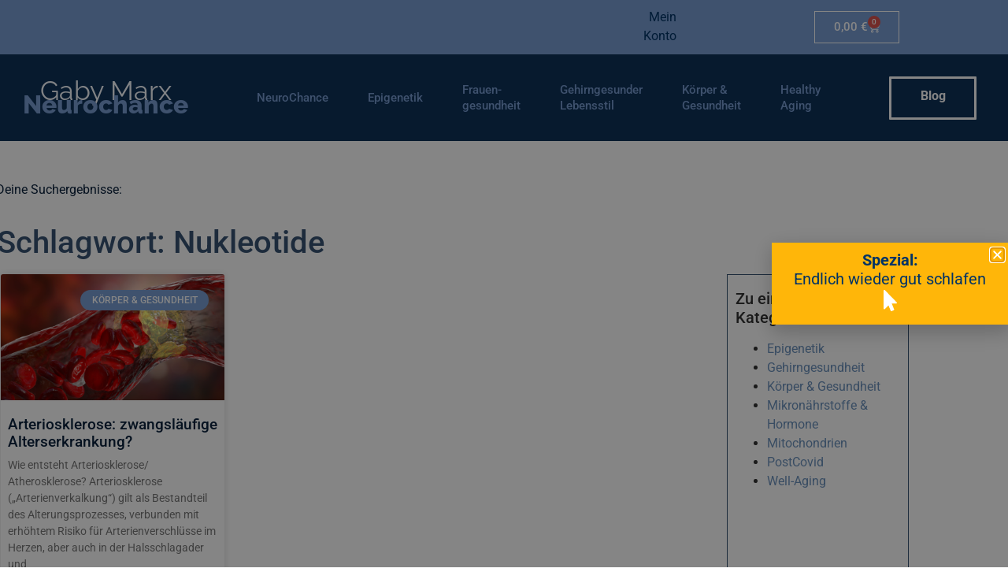

--- FILE ---
content_type: text/html; charset=UTF-8
request_url: https://neurochance.de/tag/nukleotide/
body_size: 17750
content:
<!doctype html>
<html lang="de">
<head>
	<meta charset="UTF-8">
	<meta name="viewport" content="width=device-width, initial-scale=1">
	<link rel="profile" href="https://gmpg.org/xfn/11">
	<title>Nukleotide &#8211; Neurochance</title>
<meta name='robots' content='max-image-preview:large' />
	<style>img:is([sizes="auto" i], [sizes^="auto," i]) { contain-intrinsic-size: 3000px 1500px }</style>
	<link rel="alternate" type="application/rss+xml" title="Neurochance &raquo; Feed" href="https://neurochance.de/feed/" />
<link rel="alternate" type="application/rss+xml" title="Neurochance &raquo; Kommentar-Feed" href="https://neurochance.de/comments/feed/" />
<link rel="alternate" type="application/rss+xml" title="Neurochance &raquo; Nukleotide Schlagwort-Feed" href="https://neurochance.de/tag/nukleotide/feed/" />
<script>
window._wpemojiSettings = {"baseUrl":"https:\/\/s.w.org\/images\/core\/emoji\/16.0.1\/72x72\/","ext":".png","svgUrl":"https:\/\/s.w.org\/images\/core\/emoji\/16.0.1\/svg\/","svgExt":".svg","source":{"concatemoji":"https:\/\/neurochance.de\/wp-includes\/js\/wp-emoji-release.min.js?ver=6.8.3"}};
/*! This file is auto-generated */
!function(s,n){var o,i,e;function c(e){try{var t={supportTests:e,timestamp:(new Date).valueOf()};sessionStorage.setItem(o,JSON.stringify(t))}catch(e){}}function p(e,t,n){e.clearRect(0,0,e.canvas.width,e.canvas.height),e.fillText(t,0,0);var t=new Uint32Array(e.getImageData(0,0,e.canvas.width,e.canvas.height).data),a=(e.clearRect(0,0,e.canvas.width,e.canvas.height),e.fillText(n,0,0),new Uint32Array(e.getImageData(0,0,e.canvas.width,e.canvas.height).data));return t.every(function(e,t){return e===a[t]})}function u(e,t){e.clearRect(0,0,e.canvas.width,e.canvas.height),e.fillText(t,0,0);for(var n=e.getImageData(16,16,1,1),a=0;a<n.data.length;a++)if(0!==n.data[a])return!1;return!0}function f(e,t,n,a){switch(t){case"flag":return n(e,"\ud83c\udff3\ufe0f\u200d\u26a7\ufe0f","\ud83c\udff3\ufe0f\u200b\u26a7\ufe0f")?!1:!n(e,"\ud83c\udde8\ud83c\uddf6","\ud83c\udde8\u200b\ud83c\uddf6")&&!n(e,"\ud83c\udff4\udb40\udc67\udb40\udc62\udb40\udc65\udb40\udc6e\udb40\udc67\udb40\udc7f","\ud83c\udff4\u200b\udb40\udc67\u200b\udb40\udc62\u200b\udb40\udc65\u200b\udb40\udc6e\u200b\udb40\udc67\u200b\udb40\udc7f");case"emoji":return!a(e,"\ud83e\udedf")}return!1}function g(e,t,n,a){var r="undefined"!=typeof WorkerGlobalScope&&self instanceof WorkerGlobalScope?new OffscreenCanvas(300,150):s.createElement("canvas"),o=r.getContext("2d",{willReadFrequently:!0}),i=(o.textBaseline="top",o.font="600 32px Arial",{});return e.forEach(function(e){i[e]=t(o,e,n,a)}),i}function t(e){var t=s.createElement("script");t.src=e,t.defer=!0,s.head.appendChild(t)}"undefined"!=typeof Promise&&(o="wpEmojiSettingsSupports",i=["flag","emoji"],n.supports={everything:!0,everythingExceptFlag:!0},e=new Promise(function(e){s.addEventListener("DOMContentLoaded",e,{once:!0})}),new Promise(function(t){var n=function(){try{var e=JSON.parse(sessionStorage.getItem(o));if("object"==typeof e&&"number"==typeof e.timestamp&&(new Date).valueOf()<e.timestamp+604800&&"object"==typeof e.supportTests)return e.supportTests}catch(e){}return null}();if(!n){if("undefined"!=typeof Worker&&"undefined"!=typeof OffscreenCanvas&&"undefined"!=typeof URL&&URL.createObjectURL&&"undefined"!=typeof Blob)try{var e="postMessage("+g.toString()+"("+[JSON.stringify(i),f.toString(),p.toString(),u.toString()].join(",")+"));",a=new Blob([e],{type:"text/javascript"}),r=new Worker(URL.createObjectURL(a),{name:"wpTestEmojiSupports"});return void(r.onmessage=function(e){c(n=e.data),r.terminate(),t(n)})}catch(e){}c(n=g(i,f,p,u))}t(n)}).then(function(e){for(var t in e)n.supports[t]=e[t],n.supports.everything=n.supports.everything&&n.supports[t],"flag"!==t&&(n.supports.everythingExceptFlag=n.supports.everythingExceptFlag&&n.supports[t]);n.supports.everythingExceptFlag=n.supports.everythingExceptFlag&&!n.supports.flag,n.DOMReady=!1,n.readyCallback=function(){n.DOMReady=!0}}).then(function(){return e}).then(function(){var e;n.supports.everything||(n.readyCallback(),(e=n.source||{}).concatemoji?t(e.concatemoji):e.wpemoji&&e.twemoji&&(t(e.twemoji),t(e.wpemoji)))}))}((window,document),window._wpemojiSettings);
</script>
<style id='wp-emoji-styles-inline-css'>

	img.wp-smiley, img.emoji {
		display: inline !important;
		border: none !important;
		box-shadow: none !important;
		height: 1em !important;
		width: 1em !important;
		margin: 0 0.07em !important;
		vertical-align: -0.1em !important;
		background: none !important;
		padding: 0 !important;
	}
</style>
<link rel='stylesheet' id='wp-block-library-css' href='https://neurochance.de/wp-includes/css/dist/block-library/style.min.css?ver=6.8.3' media='all' />
<style id='global-styles-inline-css'>
:root{--wp--preset--aspect-ratio--square: 1;--wp--preset--aspect-ratio--4-3: 4/3;--wp--preset--aspect-ratio--3-4: 3/4;--wp--preset--aspect-ratio--3-2: 3/2;--wp--preset--aspect-ratio--2-3: 2/3;--wp--preset--aspect-ratio--16-9: 16/9;--wp--preset--aspect-ratio--9-16: 9/16;--wp--preset--color--black: #000000;--wp--preset--color--cyan-bluish-gray: #abb8c3;--wp--preset--color--white: #ffffff;--wp--preset--color--pale-pink: #f78da7;--wp--preset--color--vivid-red: #cf2e2e;--wp--preset--color--luminous-vivid-orange: #ff6900;--wp--preset--color--luminous-vivid-amber: #fcb900;--wp--preset--color--light-green-cyan: #7bdcb5;--wp--preset--color--vivid-green-cyan: #00d084;--wp--preset--color--pale-cyan-blue: #8ed1fc;--wp--preset--color--vivid-cyan-blue: #0693e3;--wp--preset--color--vivid-purple: #9b51e0;--wp--preset--gradient--vivid-cyan-blue-to-vivid-purple: linear-gradient(135deg,rgba(6,147,227,1) 0%,rgb(155,81,224) 100%);--wp--preset--gradient--light-green-cyan-to-vivid-green-cyan: linear-gradient(135deg,rgb(122,220,180) 0%,rgb(0,208,130) 100%);--wp--preset--gradient--luminous-vivid-amber-to-luminous-vivid-orange: linear-gradient(135deg,rgba(252,185,0,1) 0%,rgba(255,105,0,1) 100%);--wp--preset--gradient--luminous-vivid-orange-to-vivid-red: linear-gradient(135deg,rgba(255,105,0,1) 0%,rgb(207,46,46) 100%);--wp--preset--gradient--very-light-gray-to-cyan-bluish-gray: linear-gradient(135deg,rgb(238,238,238) 0%,rgb(169,184,195) 100%);--wp--preset--gradient--cool-to-warm-spectrum: linear-gradient(135deg,rgb(74,234,220) 0%,rgb(151,120,209) 20%,rgb(207,42,186) 40%,rgb(238,44,130) 60%,rgb(251,105,98) 80%,rgb(254,248,76) 100%);--wp--preset--gradient--blush-light-purple: linear-gradient(135deg,rgb(255,206,236) 0%,rgb(152,150,240) 100%);--wp--preset--gradient--blush-bordeaux: linear-gradient(135deg,rgb(254,205,165) 0%,rgb(254,45,45) 50%,rgb(107,0,62) 100%);--wp--preset--gradient--luminous-dusk: linear-gradient(135deg,rgb(255,203,112) 0%,rgb(199,81,192) 50%,rgb(65,88,208) 100%);--wp--preset--gradient--pale-ocean: linear-gradient(135deg,rgb(255,245,203) 0%,rgb(182,227,212) 50%,rgb(51,167,181) 100%);--wp--preset--gradient--electric-grass: linear-gradient(135deg,rgb(202,248,128) 0%,rgb(113,206,126) 100%);--wp--preset--gradient--midnight: linear-gradient(135deg,rgb(2,3,129) 0%,rgb(40,116,252) 100%);--wp--preset--font-size--small: 13px;--wp--preset--font-size--medium: 20px;--wp--preset--font-size--large: 36px;--wp--preset--font-size--x-large: 42px;--wp--preset--spacing--20: 0.44rem;--wp--preset--spacing--30: 0.67rem;--wp--preset--spacing--40: 1rem;--wp--preset--spacing--50: 1.5rem;--wp--preset--spacing--60: 2.25rem;--wp--preset--spacing--70: 3.38rem;--wp--preset--spacing--80: 5.06rem;--wp--preset--shadow--natural: 6px 6px 9px rgba(0, 0, 0, 0.2);--wp--preset--shadow--deep: 12px 12px 50px rgba(0, 0, 0, 0.4);--wp--preset--shadow--sharp: 6px 6px 0px rgba(0, 0, 0, 0.2);--wp--preset--shadow--outlined: 6px 6px 0px -3px rgba(255, 255, 255, 1), 6px 6px rgba(0, 0, 0, 1);--wp--preset--shadow--crisp: 6px 6px 0px rgba(0, 0, 0, 1);}:root { --wp--style--global--content-size: 800px;--wp--style--global--wide-size: 1200px; }:where(body) { margin: 0; }.wp-site-blocks > .alignleft { float: left; margin-right: 2em; }.wp-site-blocks > .alignright { float: right; margin-left: 2em; }.wp-site-blocks > .aligncenter { justify-content: center; margin-left: auto; margin-right: auto; }:where(.wp-site-blocks) > * { margin-block-start: 24px; margin-block-end: 0; }:where(.wp-site-blocks) > :first-child { margin-block-start: 0; }:where(.wp-site-blocks) > :last-child { margin-block-end: 0; }:root { --wp--style--block-gap: 24px; }:root :where(.is-layout-flow) > :first-child{margin-block-start: 0;}:root :where(.is-layout-flow) > :last-child{margin-block-end: 0;}:root :where(.is-layout-flow) > *{margin-block-start: 24px;margin-block-end: 0;}:root :where(.is-layout-constrained) > :first-child{margin-block-start: 0;}:root :where(.is-layout-constrained) > :last-child{margin-block-end: 0;}:root :where(.is-layout-constrained) > *{margin-block-start: 24px;margin-block-end: 0;}:root :where(.is-layout-flex){gap: 24px;}:root :where(.is-layout-grid){gap: 24px;}.is-layout-flow > .alignleft{float: left;margin-inline-start: 0;margin-inline-end: 2em;}.is-layout-flow > .alignright{float: right;margin-inline-start: 2em;margin-inline-end: 0;}.is-layout-flow > .aligncenter{margin-left: auto !important;margin-right: auto !important;}.is-layout-constrained > .alignleft{float: left;margin-inline-start: 0;margin-inline-end: 2em;}.is-layout-constrained > .alignright{float: right;margin-inline-start: 2em;margin-inline-end: 0;}.is-layout-constrained > .aligncenter{margin-left: auto !important;margin-right: auto !important;}.is-layout-constrained > :where(:not(.alignleft):not(.alignright):not(.alignfull)){max-width: var(--wp--style--global--content-size);margin-left: auto !important;margin-right: auto !important;}.is-layout-constrained > .alignwide{max-width: var(--wp--style--global--wide-size);}body .is-layout-flex{display: flex;}.is-layout-flex{flex-wrap: wrap;align-items: center;}.is-layout-flex > :is(*, div){margin: 0;}body .is-layout-grid{display: grid;}.is-layout-grid > :is(*, div){margin: 0;}body{padding-top: 0px;padding-right: 0px;padding-bottom: 0px;padding-left: 0px;}a:where(:not(.wp-element-button)){text-decoration: underline;}:root :where(.wp-element-button, .wp-block-button__link){background-color: #32373c;border-width: 0;color: #fff;font-family: inherit;font-size: inherit;line-height: inherit;padding: calc(0.667em + 2px) calc(1.333em + 2px);text-decoration: none;}.has-black-color{color: var(--wp--preset--color--black) !important;}.has-cyan-bluish-gray-color{color: var(--wp--preset--color--cyan-bluish-gray) !important;}.has-white-color{color: var(--wp--preset--color--white) !important;}.has-pale-pink-color{color: var(--wp--preset--color--pale-pink) !important;}.has-vivid-red-color{color: var(--wp--preset--color--vivid-red) !important;}.has-luminous-vivid-orange-color{color: var(--wp--preset--color--luminous-vivid-orange) !important;}.has-luminous-vivid-amber-color{color: var(--wp--preset--color--luminous-vivid-amber) !important;}.has-light-green-cyan-color{color: var(--wp--preset--color--light-green-cyan) !important;}.has-vivid-green-cyan-color{color: var(--wp--preset--color--vivid-green-cyan) !important;}.has-pale-cyan-blue-color{color: var(--wp--preset--color--pale-cyan-blue) !important;}.has-vivid-cyan-blue-color{color: var(--wp--preset--color--vivid-cyan-blue) !important;}.has-vivid-purple-color{color: var(--wp--preset--color--vivid-purple) !important;}.has-black-background-color{background-color: var(--wp--preset--color--black) !important;}.has-cyan-bluish-gray-background-color{background-color: var(--wp--preset--color--cyan-bluish-gray) !important;}.has-white-background-color{background-color: var(--wp--preset--color--white) !important;}.has-pale-pink-background-color{background-color: var(--wp--preset--color--pale-pink) !important;}.has-vivid-red-background-color{background-color: var(--wp--preset--color--vivid-red) !important;}.has-luminous-vivid-orange-background-color{background-color: var(--wp--preset--color--luminous-vivid-orange) !important;}.has-luminous-vivid-amber-background-color{background-color: var(--wp--preset--color--luminous-vivid-amber) !important;}.has-light-green-cyan-background-color{background-color: var(--wp--preset--color--light-green-cyan) !important;}.has-vivid-green-cyan-background-color{background-color: var(--wp--preset--color--vivid-green-cyan) !important;}.has-pale-cyan-blue-background-color{background-color: var(--wp--preset--color--pale-cyan-blue) !important;}.has-vivid-cyan-blue-background-color{background-color: var(--wp--preset--color--vivid-cyan-blue) !important;}.has-vivid-purple-background-color{background-color: var(--wp--preset--color--vivid-purple) !important;}.has-black-border-color{border-color: var(--wp--preset--color--black) !important;}.has-cyan-bluish-gray-border-color{border-color: var(--wp--preset--color--cyan-bluish-gray) !important;}.has-white-border-color{border-color: var(--wp--preset--color--white) !important;}.has-pale-pink-border-color{border-color: var(--wp--preset--color--pale-pink) !important;}.has-vivid-red-border-color{border-color: var(--wp--preset--color--vivid-red) !important;}.has-luminous-vivid-orange-border-color{border-color: var(--wp--preset--color--luminous-vivid-orange) !important;}.has-luminous-vivid-amber-border-color{border-color: var(--wp--preset--color--luminous-vivid-amber) !important;}.has-light-green-cyan-border-color{border-color: var(--wp--preset--color--light-green-cyan) !important;}.has-vivid-green-cyan-border-color{border-color: var(--wp--preset--color--vivid-green-cyan) !important;}.has-pale-cyan-blue-border-color{border-color: var(--wp--preset--color--pale-cyan-blue) !important;}.has-vivid-cyan-blue-border-color{border-color: var(--wp--preset--color--vivid-cyan-blue) !important;}.has-vivid-purple-border-color{border-color: var(--wp--preset--color--vivid-purple) !important;}.has-vivid-cyan-blue-to-vivid-purple-gradient-background{background: var(--wp--preset--gradient--vivid-cyan-blue-to-vivid-purple) !important;}.has-light-green-cyan-to-vivid-green-cyan-gradient-background{background: var(--wp--preset--gradient--light-green-cyan-to-vivid-green-cyan) !important;}.has-luminous-vivid-amber-to-luminous-vivid-orange-gradient-background{background: var(--wp--preset--gradient--luminous-vivid-amber-to-luminous-vivid-orange) !important;}.has-luminous-vivid-orange-to-vivid-red-gradient-background{background: var(--wp--preset--gradient--luminous-vivid-orange-to-vivid-red) !important;}.has-very-light-gray-to-cyan-bluish-gray-gradient-background{background: var(--wp--preset--gradient--very-light-gray-to-cyan-bluish-gray) !important;}.has-cool-to-warm-spectrum-gradient-background{background: var(--wp--preset--gradient--cool-to-warm-spectrum) !important;}.has-blush-light-purple-gradient-background{background: var(--wp--preset--gradient--blush-light-purple) !important;}.has-blush-bordeaux-gradient-background{background: var(--wp--preset--gradient--blush-bordeaux) !important;}.has-luminous-dusk-gradient-background{background: var(--wp--preset--gradient--luminous-dusk) !important;}.has-pale-ocean-gradient-background{background: var(--wp--preset--gradient--pale-ocean) !important;}.has-electric-grass-gradient-background{background: var(--wp--preset--gradient--electric-grass) !important;}.has-midnight-gradient-background{background: var(--wp--preset--gradient--midnight) !important;}.has-small-font-size{font-size: var(--wp--preset--font-size--small) !important;}.has-medium-font-size{font-size: var(--wp--preset--font-size--medium) !important;}.has-large-font-size{font-size: var(--wp--preset--font-size--large) !important;}.has-x-large-font-size{font-size: var(--wp--preset--font-size--x-large) !important;}
:root :where(.wp-block-pullquote){font-size: 1.5em;line-height: 1.6;}
</style>
<link rel='stylesheet' id='woocommerce-layout-css' href='https://neurochance.de/wp-content/plugins/woocommerce/assets/css/woocommerce-layout.css?ver=10.4.3' media='all' />
<link rel='stylesheet' id='woocommerce-smallscreen-css' href='https://neurochance.de/wp-content/plugins/woocommerce/assets/css/woocommerce-smallscreen.css?ver=10.4.3' media='only screen and (max-width: 768px)' />
<link rel='stylesheet' id='woocommerce-general-css' href='https://neurochance.de/wp-content/plugins/woocommerce/assets/css/woocommerce.css?ver=10.4.3' media='all' />
<style id='woocommerce-inline-inline-css'>
.woocommerce form .form-row .required { visibility: visible; }
</style>
<link rel='stylesheet' id='hello-elementor-css' href='https://neurochance.de/wp-content/themes/hello-elementor/assets/css/reset.css?ver=3.4.5' media='all' />
<link rel='stylesheet' id='hello-elementor-theme-style-css' href='https://neurochance.de/wp-content/themes/hello-elementor/assets/css/theme.css?ver=3.4.5' media='all' />
<link rel='stylesheet' id='hello-elementor-header-footer-css' href='https://neurochance.de/wp-content/themes/hello-elementor/assets/css/header-footer.css?ver=3.4.5' media='all' />
<link rel='stylesheet' id='elementor-frontend-css' href='https://neurochance.de/wp-content/plugins/elementor/assets/css/frontend.min.css?ver=3.34.1' media='all' />
<style id='elementor-frontend-inline-css'>

				.elementor-widget-woocommerce-checkout-page .woocommerce table.woocommerce-checkout-review-order-table {
				    margin: var(--sections-margin, 24px 0 24px 0);
				    padding: var(--sections-padding, 16px 16px);
				}
				.elementor-widget-woocommerce-checkout-page .woocommerce table.woocommerce-checkout-review-order-table .cart_item td.product-name {
				    padding-right: 20px;
				}
				.elementor-widget-woocommerce-checkout-page .woocommerce .woocommerce-checkout #payment {
					border: none;
					padding: 0;
				}
				.elementor-widget-woocommerce-checkout-page .woocommerce .e-checkout__order_review-2 {
					background: var(--sections-background-color, #ffffff);
				    border-radius: var(--sections-border-radius, 3px);
				    padding: var(--sections-padding, 16px 30px);
				    margin: var(--sections-margin, 0 0 24px 0);
				    border-style: var(--sections-border-type, solid);
				    border-color: var(--sections-border-color, #D5D8DC);
				    border-width: 1px;
				    display: block;
				}
				.elementor-widget-woocommerce-checkout-page .woocommerce-checkout .place-order {
					display: -webkit-box;
					display: -ms-flexbox;
					display: flex;
					-webkit-box-orient: vertical;
					-webkit-box-direction: normal;
					-ms-flex-direction: column;
					flex-direction: column;
					-ms-flex-wrap: wrap;
					flex-wrap: wrap;
					padding: 0;
					margin-bottom: 0;
					margin-top: 1em;
					-webkit-box-align: var(--place-order-title-alignment, stretch);
					-ms-flex-align: var(--place-order-title-alignment, stretch);
					align-items: var(--place-order-title-alignment, stretch); 
				}
				.elementor-widget-woocommerce-checkout-page .woocommerce-checkout #place_order {
					background-color: #5bc0de;
					width: var(--purchase-button-width, auto);
					float: none;
					color: var(--purchase-button-normal-text-color, #ffffff);
					min-height: auto;
					padding: var(--purchase-button-padding, 1em 1em);
					border-radius: var(--purchase-button-border-radius, 3px); 
		        }
		        .elementor-widget-woocommerce-checkout-page .woocommerce-checkout #place_order:hover {
					background-color: #5bc0de;
					color: var(--purchase-button-hover-text-color, #ffffff);
					border-color: var(--purchase-button-hover-border-color, #5bc0de);
					-webkit-transition-duration: var(--purchase-button-hover-transition-duration, 0.3s);
					-o-transition-duration: var(--purchase-button-hover-transition-duration, 0.3s);
					transition-duration: var(--purchase-button-hover-transition-duration, 0.3s); 
                }
			
</style>
<link rel='stylesheet' id='elementor-post-15-css' href='https://neurochance.de/wp-content/uploads/elementor/css/post-15.css?ver=1768889283' media='all' />
<link rel='stylesheet' id='widget-woocommerce-menu-cart-css' href='https://neurochance.de/wp-content/plugins/elementor-pro/assets/css/widget-woocommerce-menu-cart.min.css?ver=3.33.2' media='all' />
<link rel='stylesheet' id='widget-nav-menu-css' href='https://neurochance.de/wp-content/plugins/elementor-pro/assets/css/widget-nav-menu.min.css?ver=3.33.2' media='all' />
<link rel='stylesheet' id='widget-heading-css' href='https://neurochance.de/wp-content/plugins/elementor/assets/css/widget-heading.min.css?ver=3.34.1' media='all' />
<link rel='stylesheet' id='widget-spacer-css' href='https://neurochance.de/wp-content/plugins/elementor/assets/css/widget-spacer.min.css?ver=3.34.1' media='all' />
<link rel='stylesheet' id='widget-divider-css' href='https://neurochance.de/wp-content/plugins/elementor/assets/css/widget-divider.min.css?ver=3.34.1' media='all' />
<link rel='stylesheet' id='widget-posts-css' href='https://neurochance.de/wp-content/plugins/elementor-pro/assets/css/widget-posts.min.css?ver=3.33.2' media='all' />
<link rel='stylesheet' id='swiper-css' href='https://neurochance.de/wp-content/plugins/elementor/assets/lib/swiper/v8/css/swiper.min.css?ver=8.4.5' media='all' />
<link rel='stylesheet' id='e-swiper-css' href='https://neurochance.de/wp-content/plugins/elementor/assets/css/conditionals/e-swiper.min.css?ver=3.34.1' media='all' />
<link rel='stylesheet' id='e-popup-css' href='https://neurochance.de/wp-content/plugins/elementor-pro/assets/css/conditionals/popup.min.css?ver=3.33.2' media='all' />
<link rel='stylesheet' id='elementor-post-19-css' href='https://neurochance.de/wp-content/uploads/elementor/css/post-19.css?ver=1768889284' media='all' />
<link rel='stylesheet' id='elementor-post-6518-css' href='https://neurochance.de/wp-content/uploads/elementor/css/post-6518.css?ver=1768889284' media='all' />
<link rel='stylesheet' id='elementor-post-9937-css' href='https://neurochance.de/wp-content/uploads/elementor/css/post-9937.css?ver=1768889394' media='all' />
<link rel='stylesheet' id='elementor-post-7330-css' href='https://neurochance.de/wp-content/uploads/elementor/css/post-7330.css?ver=1768889284' media='all' />
<link rel='stylesheet' id='woocommerce-gzd-layout-css' href='https://neurochance.de/wp-content/plugins/woocommerce-germanized/build/static/layout-styles.css?ver=3.20.4' media='all' />
<style id='woocommerce-gzd-layout-inline-css'>
.woocommerce-checkout .shop_table { background-color: #eeeeee; } .product p.deposit-packaging-type { font-size: 1.25em !important; } p.woocommerce-shipping-destination { display: none; }
                .wc-gzd-nutri-score-value-a {
                    background: url(https://neurochance.de/wp-content/plugins/woocommerce-germanized/assets/images/nutri-score-a.svg) no-repeat;
                }
                .wc-gzd-nutri-score-value-b {
                    background: url(https://neurochance.de/wp-content/plugins/woocommerce-germanized/assets/images/nutri-score-b.svg) no-repeat;
                }
                .wc-gzd-nutri-score-value-c {
                    background: url(https://neurochance.de/wp-content/plugins/woocommerce-germanized/assets/images/nutri-score-c.svg) no-repeat;
                }
                .wc-gzd-nutri-score-value-d {
                    background: url(https://neurochance.de/wp-content/plugins/woocommerce-germanized/assets/images/nutri-score-d.svg) no-repeat;
                }
                .wc-gzd-nutri-score-value-e {
                    background: url(https://neurochance.de/wp-content/plugins/woocommerce-germanized/assets/images/nutri-score-e.svg) no-repeat;
                }
            
</style>
<link rel='stylesheet' id='elementor-gf-local-roboto-css' href='https://neurochance.de/wp-content/uploads/elementor/google-fonts/css/roboto.css?ver=1742234998' media='all' />
<link rel='stylesheet' id='elementor-gf-local-robotoslab-css' href='https://neurochance.de/wp-content/uploads/elementor/google-fonts/css/robotoslab.css?ver=1742235000' media='all' />
<link rel='stylesheet' id='elementor-gf-local-raleway-css' href='https://neurochance.de/wp-content/uploads/elementor/google-fonts/css/raleway.css?ver=1742235003' media='all' />
<script src="https://neurochance.de/wp-includes/js/jquery/jquery.min.js?ver=3.7.1" id="jquery-core-js"></script>
<script src="https://neurochance.de/wp-includes/js/jquery/jquery-migrate.min.js?ver=3.4.1" id="jquery-migrate-js"></script>
<script src="https://neurochance.de/wp-content/plugins/woocommerce/assets/js/jquery-blockui/jquery.blockUI.min.js?ver=2.7.0-wc.10.4.3" id="wc-jquery-blockui-js" defer data-wp-strategy="defer"></script>
<script src="https://neurochance.de/wp-content/plugins/woocommerce/assets/js/js-cookie/js.cookie.min.js?ver=2.1.4-wc.10.4.3" id="wc-js-cookie-js" defer data-wp-strategy="defer"></script>
<script id="woocommerce-js-extra">
var woocommerce_params = {"ajax_url":"\/wp-admin\/admin-ajax.php","wc_ajax_url":"\/?wc-ajax=%%endpoint%%","i18n_password_show":"Passwort anzeigen","i18n_password_hide":"Passwort ausblenden"};
</script>
<script src="https://neurochance.de/wp-content/plugins/woocommerce/assets/js/frontend/woocommerce.min.js?ver=10.4.3" id="woocommerce-js" defer data-wp-strategy="defer"></script>
<link rel="https://api.w.org/" href="https://neurochance.de/wp-json/" /><link rel="alternate" title="JSON" type="application/json" href="https://neurochance.de/wp-json/wp/v2/tags/77" /><link rel="EditURI" type="application/rsd+xml" title="RSD" href="https://neurochance.de/xmlrpc.php?rsd" />
<meta name="generator" content="WordPress 6.8.3" />
<meta name="generator" content="WooCommerce 10.4.3" />
	<noscript><style>.woocommerce-product-gallery{ opacity: 1 !important; }</style></noscript>
	<meta name="generator" content="Elementor 3.34.1; features: e_font_icon_svg, additional_custom_breakpoints; settings: css_print_method-external, google_font-enabled, font_display-block">
			<style>
				.e-con.e-parent:nth-of-type(n+4):not(.e-lazyloaded):not(.e-no-lazyload),
				.e-con.e-parent:nth-of-type(n+4):not(.e-lazyloaded):not(.e-no-lazyload) * {
					background-image: none !important;
				}
				@media screen and (max-height: 1024px) {
					.e-con.e-parent:nth-of-type(n+3):not(.e-lazyloaded):not(.e-no-lazyload),
					.e-con.e-parent:nth-of-type(n+3):not(.e-lazyloaded):not(.e-no-lazyload) * {
						background-image: none !important;
					}
				}
				@media screen and (max-height: 640px) {
					.e-con.e-parent:nth-of-type(n+2):not(.e-lazyloaded):not(.e-no-lazyload),
					.e-con.e-parent:nth-of-type(n+2):not(.e-lazyloaded):not(.e-no-lazyload) * {
						background-image: none !important;
					}
				}
			</style>
			<link rel="icon" href="https://neurochance.de/wp-content/uploads/2021/03/Bildschirmfoto-2021-05-21-um-17.07.12-150x150.png" sizes="32x32" />
<link rel="icon" href="https://neurochance.de/wp-content/uploads/2021/03/Bildschirmfoto-2021-05-21-um-17.07.12.png" sizes="192x192" />
<link rel="apple-touch-icon" href="https://neurochance.de/wp-content/uploads/2021/03/Bildschirmfoto-2021-05-21-um-17.07.12.png" />
<meta name="msapplication-TileImage" content="https://neurochance.de/wp-content/uploads/2021/03/Bildschirmfoto-2021-05-21-um-17.07.12.png" />
</head>
<body data-rsssl=1 class="archive tag tag-nukleotide tag-77 wp-embed-responsive wp-theme-hello-elementor theme-hello-elementor woocommerce-no-js hello-elementor-default elementor-page-9937 elementor-default elementor-template-full-width elementor-kit-15">


<a class="skip-link screen-reader-text" href="#content">Zum Inhalt springen</a>

		<header data-elementor-type="header" data-elementor-id="19" class="elementor elementor-19 elementor-location-header" data-elementor-post-type="elementor_library">
			<div class="elementor-element elementor-element-0dfb422 e-flex e-con-boxed e-con e-parent" data-id="0dfb422" data-element_type="container" data-settings="{&quot;background_background&quot;:&quot;classic&quot;}">
					<div class="e-con-inner">
		<div class="elementor-element elementor-element-d223aba e-con-full elementor-hidden-mobile e-flex e-con e-child" data-id="d223aba" data-element_type="container">
				<div class="elementor-element elementor-element-947aa4e elementor-widget elementor-widget-html" data-id="947aa4e" data-element_type="widget" data-widget_type="html.default">
					<script src="https://cloud.ccm19.de/app.js?apiKey=feea7a4c6e65f7f025d652e45c5ee8c88c8f1866bd731088&amp;domain=689230b284c6e814c7079ba2" referrerpolicy="origin"></script>				</div>
				</div>
		<div class="elementor-element elementor-element-e16fc67 e-con-full e-flex e-con e-child" data-id="e16fc67" data-element_type="container">
				<div class="elementor-element elementor-element-1e0c277 elementor-widget__width-initial elementor-widget-tablet__width-initial elementor-widget elementor-widget-text-editor" data-id="1e0c277" data-element_type="widget" data-widget_type="text-editor.default">
									<p style="text-align: right;"><span style="color: #003366;"><a style="color: #003366;" href="https://neurochance.de/mein-konto/" target="_blank" rel="noopener">Mein Konto</a></span></p>								</div>
				</div>
		<div class="elementor-element elementor-element-3ac4421 e-con-full e-flex e-con e-child" data-id="3ac4421" data-element_type="container">
				<div class="elementor-element elementor-element-37d3320 toggle-icon--cart-medium elementor-menu-cart--items-indicator-bubble elementor-menu-cart--show-subtotal-yes elementor-menu-cart--cart-type-side-cart elementor-menu-cart--show-remove-button-yes elementor-widget elementor-widget-woocommerce-menu-cart" data-id="37d3320" data-element_type="widget" data-settings="{&quot;cart_type&quot;:&quot;side-cart&quot;,&quot;open_cart&quot;:&quot;click&quot;,&quot;automatically_open_cart&quot;:&quot;no&quot;}" data-widget_type="woocommerce-menu-cart.default">
							<div class="elementor-menu-cart__wrapper">
							<div class="elementor-menu-cart__toggle_wrapper">
					<div class="elementor-menu-cart__container elementor-lightbox" aria-hidden="true">
						<div class="elementor-menu-cart__main" aria-hidden="true">
									<div class="elementor-menu-cart__close-button">
					</div>
									<div class="widget_shopping_cart_content">
															</div>
						</div>
					</div>
							<div class="elementor-menu-cart__toggle elementor-button-wrapper">
			<a id="elementor-menu-cart__toggle_button" href="#" class="elementor-menu-cart__toggle_button elementor-button elementor-size-sm" aria-expanded="false">
				<span class="elementor-button-text"><span class="woocommerce-Price-amount amount"><bdi>0,00&nbsp;<span class="woocommerce-Price-currencySymbol">&euro;</span></bdi></span></span>
				<span class="elementor-button-icon">
					<span class="elementor-button-icon-qty" data-counter="0">0</span>
					<svg class="e-font-icon-svg e-eicon-cart-medium" viewBox="0 0 1000 1000" xmlns="http://www.w3.org/2000/svg"><path d="M740 854C740 883 763 906 792 906S844 883 844 854 820 802 792 802 740 825 740 854ZM217 156H958C977 156 992 173 989 191L957 452C950 509 901 552 843 552H297L303 581C311 625 350 656 395 656H875C892 656 906 670 906 687S892 719 875 719H394C320 719 255 666 241 593L141 94H42C25 94 10 80 10 62S25 31 42 31H167C182 31 195 42 198 56L217 156ZM230 219L284 490H843C869 490 891 470 895 444L923 219H230ZM677 854C677 791 728 740 792 740S906 791 906 854 855 969 792 969 677 918 677 854ZM260 854C260 791 312 740 375 740S490 791 490 854 438 969 375 969 260 918 260 854ZM323 854C323 883 346 906 375 906S427 883 427 854 404 802 375 802 323 825 323 854Z"></path></svg>					<span class="elementor-screen-only">Warenkorb</span>
				</span>
			</a>
		</div>
						</div>
					</div> <!-- close elementor-menu-cart__wrapper -->
						</div>
				</div>
		<div class="elementor-element elementor-element-b70b7f8 e-con-full elementor-hidden-desktop e-flex e-con e-child" data-id="b70b7f8" data-element_type="container">
				<div class="elementor-element elementor-element-597c1cd elementor-nav-menu--stretch elementor-nav-menu__text-align-aside elementor-nav-menu--toggle elementor-nav-menu--burger elementor-widget elementor-widget-nav-menu" data-id="597c1cd" data-element_type="widget" data-settings="{&quot;full_width&quot;:&quot;stretch&quot;,&quot;submenu_icon&quot;:{&quot;value&quot;:&quot;&lt;i aria-hidden=\&quot;true\&quot; class=\&quot;\&quot;&gt;&lt;\/i&gt;&quot;,&quot;library&quot;:&quot;&quot;},&quot;layout&quot;:&quot;dropdown&quot;,&quot;toggle&quot;:&quot;burger&quot;}" data-widget_type="nav-menu.default">
							<div class="elementor-menu-toggle" role="button" tabindex="0" aria-label="Menü Umschalter" aria-expanded="false">
			<svg aria-hidden="true" role="presentation" class="elementor-menu-toggle__icon--open e-font-icon-svg e-eicon-menu-bar" viewBox="0 0 1000 1000" xmlns="http://www.w3.org/2000/svg"><path d="M104 333H896C929 333 958 304 958 271S929 208 896 208H104C71 208 42 237 42 271S71 333 104 333ZM104 583H896C929 583 958 554 958 521S929 458 896 458H104C71 458 42 487 42 521S71 583 104 583ZM104 833H896C929 833 958 804 958 771S929 708 896 708H104C71 708 42 737 42 771S71 833 104 833Z"></path></svg><svg aria-hidden="true" role="presentation" class="elementor-menu-toggle__icon--close e-font-icon-svg e-eicon-close" viewBox="0 0 1000 1000" xmlns="http://www.w3.org/2000/svg"><path d="M742 167L500 408 258 167C246 154 233 150 217 150 196 150 179 158 167 167 154 179 150 196 150 212 150 229 154 242 171 254L408 500 167 742C138 771 138 800 167 829 196 858 225 858 254 829L496 587 738 829C750 842 767 846 783 846 800 846 817 842 829 829 842 817 846 804 846 783 846 767 842 750 829 737L588 500 833 258C863 229 863 200 833 171 804 137 775 137 742 167Z"></path></svg>		</div>
					<nav class="elementor-nav-menu--dropdown elementor-nav-menu__container" aria-hidden="true">
				<ul id="menu-2-597c1cd" class="elementor-nav-menu"><li class="menu-item menu-item-type-post_type menu-item-object-page menu-item-home menu-item-has-children menu-item-1442"><a href="https://neurochance.de/" class="elementor-item" tabindex="-1">NeuroChance <br></a>
<ul class="sub-menu elementor-nav-menu--dropdown">
	<li class="menu-item menu-item-type-post_type menu-item-object-page menu-item-9553"><a href="https://neurochance.de/neurochance-2/postcovid/" class="elementor-sub-item" tabindex="-1">PostCovid</a></li>
	<li class="menu-item menu-item-type-post_type menu-item-object-page menu-item-11708"><a href="https://neurochance.de/shop/" class="elementor-sub-item" tabindex="-1">Alle Produkte</a></li>
	<li class="menu-item menu-item-type-post_type menu-item-object-page menu-item-11822"><a href="https://neurochance.de/neurochance-2/das-entzuendete-gehirn/" class="elementor-sub-item" tabindex="-1">Das entzündete Gehirn</a></li>
	<li class="menu-item menu-item-type-post_type menu-item-object-page menu-item-11481"><a href="https://neurochance.de/neurochance-2/ernaehrung-fuer-regeneration-und-longevity/" class="elementor-sub-item" tabindex="-1">Ernährung für Regeneration und Longevity</a></li>
	<li class="menu-item menu-item-type-post_type menu-item-object-page menu-item-10372"><a href="https://neurochance.de/die-welt-der-mikronaehrstoffe/" class="elementor-sub-item" tabindex="-1">Die Welt der Mikronährstoffe</a></li>
	<li class="menu-item menu-item-type-post_type menu-item-object-page menu-item-10930"><a href="https://neurochance.de/schlafenmachtgluecklich_/" class="elementor-sub-item" tabindex="-1">Schlafenmachtglücklich</a></li>
	<li class="menu-item menu-item-type-post_type menu-item-object-page menu-item-9550"><a href="https://neurochance.de/leistungen/" class="elementor-sub-item" tabindex="-1">Leistungen</a></li>
	<li class="menu-item menu-item-type-post_type menu-item-object-page menu-item-6048"><a href="https://neurochance.de/neurochance-2/uebermich/" class="elementor-sub-item" tabindex="-1">Über mich</a></li>
</ul>
</li>
<li class="menu-item menu-item-type-post_type menu-item-object-page menu-item-has-children menu-item-9548"><a href="https://neurochance.de/neurochance-2/epigenetik-und-lebensstil/" class="elementor-item" tabindex="-1">Epigenetik</a>
<ul class="sub-menu elementor-nav-menu--dropdown">
	<li class="menu-item menu-item-type-post_type menu-item-object-page menu-item-3529"><a href="https://neurochance.de/neurochance-2/epigenetik-und-lebensstil/resilienz-genetische-und-epigenetische-faktoren/" class="elementor-sub-item" tabindex="-1">Resilienz: genetische und epigenetische Faktoren</a></li>
	<li class="menu-item menu-item-type-post_type menu-item-object-page menu-item-9549"><a href="https://neurochance.de/neurochance-2/epigenetik-und-lebensstil/" class="elementor-sub-item" tabindex="-1">Epigenetik und Lebensstil</a></li>
	<li class="menu-item menu-item-type-post_type menu-item-object-page menu-item-11265"><a href="https://neurochance.de/epigenetik-coaching/" class="elementor-sub-item" tabindex="-1">Epigenetik-Coaching</a></li>
</ul>
</li>
<li class="menu-item menu-item-type-post_type menu-item-object-page menu-item-has-children menu-item-1438"><a href="https://neurochance.de/frauengesundheit/" class="elementor-item" tabindex="-1">Frauen- <br> gesundheit</a>
<ul class="sub-menu elementor-nav-menu--dropdown">
	<li class="menu-item menu-item-type-post_type menu-item-object-page menu-item-10380"><a href="https://neurochance.de/die-welt-der-mikronaehrstoffe/" class="elementor-sub-item" tabindex="-1">Die Welt der Mikronährstoffe</a></li>
	<li class="menu-item menu-item-type-post_type menu-item-object-page menu-item-6491"><a href="https://neurochance.de/frauengesundheit/natuerlich-altern/" class="elementor-sub-item" tabindex="-1">Natürlich altern</a></li>
	<li class="menu-item menu-item-type-post_type menu-item-object-page menu-item-6011"><a href="https://neurochance.de/frauengesundheit/die-bedeutung-der-sexualhormone-fur-das-weibliche-gehirn/" class="elementor-sub-item" tabindex="-1">Die Bedeutung der Sexualhormone für das weibliche Gehirn</a></li>
	<li class="menu-item menu-item-type-post_type menu-item-object-page menu-item-6489"><a href="https://neurochance.de/frauengesundheit/gluecksgefuehle-im-gehirn/" class="elementor-sub-item" tabindex="-1">Glücksgefühle im Gehirn</a></li>
	<li class="menu-item menu-item-type-post_type menu-item-object-page menu-item-6492"><a href="https://neurochance.de/frauengesundheit/psychische-stabilitaet-umgang-mit-stress-und-emotionen/" class="elementor-sub-item" tabindex="-1">Psychische Stabilität: Umgang mit Stress und Emotionen</a></li>
	<li class="menu-item menu-item-type-post_type menu-item-object-page menu-item-6490"><a href="https://neurochance.de/frauengesundheit/in-bewegung-bleiben/" class="elementor-sub-item" tabindex="-1">In Bewegung bleiben</a></li>
	<li class="menu-item menu-item-type-post_type menu-item-object-page menu-item-2099"><a href="https://neurochance.de/frauengesundheit/ernaehrung-und-fasten-basis-fuer-lebensqualitaet/" class="elementor-sub-item" tabindex="-1">Ernährung und Fasten: Basis für Lebensqualität</a></li>
	<li class="menu-item menu-item-type-post_type menu-item-object-page menu-item-2102"><a href="https://neurochance.de/frauengesundheit/schlaf-der-unterschaetzte-anti-aging-faktor/" class="elementor-sub-item" tabindex="-1">Schlaf – der unterschätzte Anti-Aging-Faktor</a></li>
	<li class="menu-item menu-item-type-post_type menu-item-object-page menu-item-2101"><a href="https://neurochance.de/frauengesundheit/starke-knochen-und-gelenk/" class="elementor-sub-item" tabindex="-1">Starke Knochen und Gelenke</a></li>
	<li class="menu-item menu-item-type-post_type menu-item-object-page menu-item-2097"><a href="https://neurochance.de/frauengesundheit/gesunde-haut-und-schoene-haare-spiegel-der-gesundheit/" class="elementor-sub-item" tabindex="-1">Gesunde Haut und schöne Haare – Spiegel der Gesundheit</a></li>
</ul>
</li>
<li class="menu-item menu-item-type-post_type menu-item-object-page menu-item-has-children menu-item-1440"><a href="https://neurochance.de/gehirngesunder-lebensstil/" class="elementor-item" tabindex="-1">Gehirngesunder <br>  Lebensstil</a>
<ul class="sub-menu elementor-nav-menu--dropdown">
	<li class="menu-item menu-item-type-post_type menu-item-object-page menu-item-3512"><a href="https://neurochance.de/gehirngesunder-lebensstil/neurotransmitter-die-biochemie-des-gehirns/" class="elementor-sub-item" tabindex="-1">Neurotransmitter: die Biochemie des Gehirns</a></li>
	<li class="menu-item menu-item-type-post_type menu-item-object-page menu-item-3519"><a href="https://neurochance.de/koerper-gesundheit/positive-lebenseinstellung/" class="elementor-sub-item" tabindex="-1">Positive Lebenseinstellung</a></li>
	<li class="menu-item menu-item-type-post_type menu-item-object-page menu-item-3527"><a href="https://neurochance.de/gehirngesunder-lebensstil/stress-ernaehrung-und-mikronaehrstoffe/" class="elementor-sub-item" tabindex="-1">Stress, Ernährung und Mikronährstoffe</a></li>
	<li class="menu-item menu-item-type-post_type menu-item-object-page menu-item-3521"><a href="https://neurochance.de/frauengesundheit/schlaf-der-unterschaetzte-anti-aging-faktor/" class="elementor-sub-item" tabindex="-1">Schlaf – der unterschätzte Anti-Aging-Faktor</a></li>
	<li class="menu-item menu-item-type-post_type menu-item-object-page menu-item-6484"><a href="https://neurochance.de/gehirngesunder-lebensstil/bewegung-fuer-das-gehirn/" class="elementor-sub-item" tabindex="-1">Bewegung für das Gehirn</a></li>
	<li class="menu-item menu-item-type-post_type menu-item-object-page menu-item-6485"><a href="https://neurochance.de/gehirngesunder-lebensstil/brainfood-naehrstoffe-fuer-motivation-und-leistungsfaehigkeit/" class="elementor-sub-item" tabindex="-1">Brainfood: Nährstoffe für Motivation und Leistungsfähigkeit</a></li>
	<li class="menu-item menu-item-type-post_type menu-item-object-page menu-item-6487"><a href="https://neurochance.de/gehirngesunder-lebensstil/gehirn-und-immunsystem/" class="elementor-sub-item" tabindex="-1">Gehirn und Immunsystem</a></li>
	<li class="menu-item menu-item-type-post_type menu-item-object-page menu-item-6486"><a href="https://neurochance.de/gehirngesunder-lebensstil/mikrobiom-und-gehirn/" class="elementor-sub-item" tabindex="-1">Darm-Hirn-Verbindung</a></li>
	<li class="menu-item menu-item-type-post_type menu-item-object-page menu-item-6483"><a href="https://neurochance.de/gehirngesunder-lebensstil/achtsamkeit-und-meditation/" class="elementor-sub-item" tabindex="-1">Achtsamkeit und Meditation</a></li>
	<li class="menu-item menu-item-type-post_type menu-item-object-page menu-item-6488"><a href="https://neurochance.de/gehirngesunder-lebensstil/spiritualitaet/" class="elementor-sub-item" tabindex="-1">Spiritualität</a></li>
</ul>
</li>
<li class="menu-item menu-item-type-post_type menu-item-object-page menu-item-has-children menu-item-1441"><a href="https://neurochance.de/koerper-gesundheit/" class="elementor-item" tabindex="-1">Körper &#038; <br> Gesundheit</a>
<ul class="sub-menu elementor-nav-menu--dropdown">
	<li class="menu-item menu-item-type-post_type menu-item-object-page menu-item-10379"><a href="https://neurochance.de/die-welt-der-mikronaehrstoffe/" class="elementor-sub-item" tabindex="-1">Die Welt der Mikronährstoffe</a></li>
	<li class="menu-item menu-item-type-post_type menu-item-object-page menu-item-9787"><a href="https://neurochance.de/neurochance-2/energiequelle-mitochondrien/" class="elementor-sub-item" tabindex="-1">Energiequelle-Mitochondrien</a></li>
	<li class="menu-item menu-item-type-custom menu-item-object-custom menu-item-6558"><a href="https://neurochance.de/koerper-gesundheit/positive-lebenseinstellung/" class="elementor-sub-item" tabindex="-1">Positive Lebenseinstellung</a></li>
	<li class="menu-item menu-item-type-post_type menu-item-object-page menu-item-6480"><a href="https://neurochance.de/koerper-gesundheit/bewegung/" class="elementor-sub-item" tabindex="-1">Bewegung</a></li>
	<li class="menu-item menu-item-type-post_type menu-item-object-page menu-item-1443"><a href="https://neurochance.de/frauengesundheit/schlaf-der-unterschaetzte-anti-aging-faktor/" class="elementor-sub-item" tabindex="-1">Schlaf – der unterschätzte Anti-Aging-Faktor</a></li>
	<li class="menu-item menu-item-type-post_type menu-item-object-page menu-item-3522"><a href="https://neurochance.de/frauengesundheit/ernaehrung-und-fasten-basis-fuer-lebensqualitaet/" class="elementor-sub-item" tabindex="-1">Ernährung und Fasten: Basis für Lebensqualität</a></li>
	<li class="menu-item menu-item-type-post_type menu-item-object-page menu-item-3523"><a href="https://neurochance.de/koerper-gesundheit/mikronaehrstoffe-und-hormone/" class="elementor-sub-item" tabindex="-1">Mikronährstoffe und Hormone</a></li>
	<li class="menu-item menu-item-type-post_type menu-item-object-page menu-item-3524"><a href="https://neurochance.de/koerper-gesundheit/balance-des-immunsystems/" class="elementor-sub-item" tabindex="-1">Balance des Immunsystems</a></li>
	<li class="menu-item menu-item-type-post_type menu-item-object-page menu-item-3525"><a href="https://neurochance.de/koerper-gesundheit/gesundheit-und-mikrobiom/" class="elementor-sub-item" tabindex="-1">Gesundheit und Mikrobiom</a></li>
</ul>
</li>
<li class="menu-item menu-item-type-post_type menu-item-object-page menu-item-has-children menu-item-1445"><a href="https://neurochance.de/well-aging/" class="elementor-item" tabindex="-1">Healthy <br> Aging</a>
<ul class="sub-menu elementor-nav-menu--dropdown">
	<li class="menu-item menu-item-type-post_type menu-item-object-page menu-item-10377"><a href="https://neurochance.de/die-welt-der-mikronaehrstoffe/" class="elementor-sub-item" tabindex="-1">Die Welt der Mikronährstoffe</a></li>
	<li class="menu-item menu-item-type-post_type menu-item-object-page menu-item-3532"><a href="https://neurochance.de/frauengesundheit/natuerlich-altern/" class="elementor-sub-item" tabindex="-1">Natürlich altern</a></li>
	<li class="menu-item menu-item-type-post_type menu-item-object-page menu-item-3533"><a href="https://neurochance.de/well-aging/langlebigkeitsfaktoren/" class="elementor-sub-item" tabindex="-1">Langlebigkeitsfaktoren</a></li>
	<li class="menu-item menu-item-type-post_type menu-item-object-page menu-item-3534"><a href="https://neurochance.de/well-aging/altersbedingte-krankheitsrisiken-vermeiden/" class="elementor-sub-item" tabindex="-1">„Altersbedingte“ Krankheitsrisiken vermeiden</a></li>
	<li class="menu-item menu-item-type-post_type menu-item-object-page menu-item-3535"><a href="https://neurochance.de/frauengesundheit/schlaf-der-unterschaetzte-anti-aging-faktor/" class="elementor-sub-item" tabindex="-1">Schlaf – der unterschätzte Anti-Aging-Faktor</a></li>
	<li class="menu-item menu-item-type-post_type menu-item-object-page menu-item-3536"><a href="https://neurochance.de/frauengesundheit/ernaehrung-und-fasten-basis-fuer-lebensqualitaet/" class="elementor-sub-item" tabindex="-1">Ernährung und Fasten: Basis für Lebensqualität</a></li>
	<li class="menu-item menu-item-type-post_type menu-item-object-page menu-item-3537"><a href="https://neurochance.de/koerper-gesundheit/mikronaehrstoffe-und-hormone/" class="elementor-sub-item" tabindex="-1">Mikronährstoffe und Hormone</a></li>
	<li class="menu-item menu-item-type-post_type menu-item-object-page menu-item-6493"><a href="https://neurochance.de/well-aging/gehirntraining/" class="elementor-sub-item" tabindex="-1">Gehirntraining</a></li>
	<li class="menu-item menu-item-type-post_type menu-item-object-page menu-item-3538"><a href="https://neurochance.de/koerper-gesundheit/bewegung/" class="elementor-sub-item" tabindex="-1">Bewegung</a></li>
</ul>
</li>
</ul>			</nav>
						</div>
				</div>
					</div>
				</div>
		<div class="elementor-element elementor-element-34d1654 e-con-full e-flex e-con e-parent" data-id="34d1654" data-element_type="container" data-settings="{&quot;background_background&quot;:&quot;classic&quot;}">
		<div class="elementor-element elementor-element-ae256dd e-con-full e-flex e-con e-child" data-id="ae256dd" data-element_type="container">
				<div class="elementor-element elementor-element-736959d elementor-widget elementor-widget-text-editor" data-id="736959d" data-element_type="widget" data-widget_type="text-editor.default">
									<p>Gaby Marx</p>								</div>
				<div class="elementor-element elementor-element-0a510ba elementor-widget elementor-widget-theme-site-title elementor-widget-heading" data-id="0a510ba" data-element_type="widget" data-widget_type="theme-site-title.default">
					<h2 class="elementor-heading-title elementor-size-default"><a href="https://neurochance.de">Neurochance</a></h2>				</div>
				</div>
		<div class="elementor-element elementor-element-46817a7 e-con-full elementor-hidden-tablet elementor-hidden-mobile e-flex e-con e-child" data-id="46817a7" data-element_type="container">
				<div class="elementor-element elementor-element-e34c175 elementor-nav-menu__align-center elementor-nav-menu--stretch elementor-hidden-tablet elementor-hidden-mobile elementor-nav-menu--dropdown-tablet elementor-nav-menu__text-align-aside elementor-nav-menu--toggle elementor-nav-menu--burger elementor-widget elementor-widget-nav-menu" data-id="e34c175" data-element_type="widget" data-settings="{&quot;full_width&quot;:&quot;stretch&quot;,&quot;submenu_icon&quot;:{&quot;value&quot;:&quot;&lt;i aria-hidden=\&quot;true\&quot; class=\&quot;\&quot;&gt;&lt;\/i&gt;&quot;,&quot;library&quot;:&quot;&quot;},&quot;layout&quot;:&quot;horizontal&quot;,&quot;toggle&quot;:&quot;burger&quot;}" data-widget_type="nav-menu.default">
								<nav aria-label="Menü" class="elementor-nav-menu--main elementor-nav-menu__container elementor-nav-menu--layout-horizontal e--pointer-background e--animation-fade">
				<ul id="menu-1-e34c175" class="elementor-nav-menu"><li class="menu-item menu-item-type-post_type menu-item-object-page menu-item-home menu-item-has-children menu-item-1442"><a href="https://neurochance.de/" class="elementor-item">NeuroChance <br></a>
<ul class="sub-menu elementor-nav-menu--dropdown">
	<li class="menu-item menu-item-type-post_type menu-item-object-page menu-item-9553"><a href="https://neurochance.de/neurochance-2/postcovid/" class="elementor-sub-item">PostCovid</a></li>
	<li class="menu-item menu-item-type-post_type menu-item-object-page menu-item-11708"><a href="https://neurochance.de/shop/" class="elementor-sub-item">Alle Produkte</a></li>
	<li class="menu-item menu-item-type-post_type menu-item-object-page menu-item-11822"><a href="https://neurochance.de/neurochance-2/das-entzuendete-gehirn/" class="elementor-sub-item">Das entzündete Gehirn</a></li>
	<li class="menu-item menu-item-type-post_type menu-item-object-page menu-item-11481"><a href="https://neurochance.de/neurochance-2/ernaehrung-fuer-regeneration-und-longevity/" class="elementor-sub-item">Ernährung für Regeneration und Longevity</a></li>
	<li class="menu-item menu-item-type-post_type menu-item-object-page menu-item-10372"><a href="https://neurochance.de/die-welt-der-mikronaehrstoffe/" class="elementor-sub-item">Die Welt der Mikronährstoffe</a></li>
	<li class="menu-item menu-item-type-post_type menu-item-object-page menu-item-10930"><a href="https://neurochance.de/schlafenmachtgluecklich_/" class="elementor-sub-item">Schlafenmachtglücklich</a></li>
	<li class="menu-item menu-item-type-post_type menu-item-object-page menu-item-9550"><a href="https://neurochance.de/leistungen/" class="elementor-sub-item">Leistungen</a></li>
	<li class="menu-item menu-item-type-post_type menu-item-object-page menu-item-6048"><a href="https://neurochance.de/neurochance-2/uebermich/" class="elementor-sub-item">Über mich</a></li>
</ul>
</li>
<li class="menu-item menu-item-type-post_type menu-item-object-page menu-item-has-children menu-item-9548"><a href="https://neurochance.de/neurochance-2/epigenetik-und-lebensstil/" class="elementor-item">Epigenetik</a>
<ul class="sub-menu elementor-nav-menu--dropdown">
	<li class="menu-item menu-item-type-post_type menu-item-object-page menu-item-3529"><a href="https://neurochance.de/neurochance-2/epigenetik-und-lebensstil/resilienz-genetische-und-epigenetische-faktoren/" class="elementor-sub-item">Resilienz: genetische und epigenetische Faktoren</a></li>
	<li class="menu-item menu-item-type-post_type menu-item-object-page menu-item-9549"><a href="https://neurochance.de/neurochance-2/epigenetik-und-lebensstil/" class="elementor-sub-item">Epigenetik und Lebensstil</a></li>
	<li class="menu-item menu-item-type-post_type menu-item-object-page menu-item-11265"><a href="https://neurochance.de/epigenetik-coaching/" class="elementor-sub-item">Epigenetik-Coaching</a></li>
</ul>
</li>
<li class="menu-item menu-item-type-post_type menu-item-object-page menu-item-has-children menu-item-1438"><a href="https://neurochance.de/frauengesundheit/" class="elementor-item">Frauen- <br> gesundheit</a>
<ul class="sub-menu elementor-nav-menu--dropdown">
	<li class="menu-item menu-item-type-post_type menu-item-object-page menu-item-10380"><a href="https://neurochance.de/die-welt-der-mikronaehrstoffe/" class="elementor-sub-item">Die Welt der Mikronährstoffe</a></li>
	<li class="menu-item menu-item-type-post_type menu-item-object-page menu-item-6491"><a href="https://neurochance.de/frauengesundheit/natuerlich-altern/" class="elementor-sub-item">Natürlich altern</a></li>
	<li class="menu-item menu-item-type-post_type menu-item-object-page menu-item-6011"><a href="https://neurochance.de/frauengesundheit/die-bedeutung-der-sexualhormone-fur-das-weibliche-gehirn/" class="elementor-sub-item">Die Bedeutung der Sexualhormone für das weibliche Gehirn</a></li>
	<li class="menu-item menu-item-type-post_type menu-item-object-page menu-item-6489"><a href="https://neurochance.de/frauengesundheit/gluecksgefuehle-im-gehirn/" class="elementor-sub-item">Glücksgefühle im Gehirn</a></li>
	<li class="menu-item menu-item-type-post_type menu-item-object-page menu-item-6492"><a href="https://neurochance.de/frauengesundheit/psychische-stabilitaet-umgang-mit-stress-und-emotionen/" class="elementor-sub-item">Psychische Stabilität: Umgang mit Stress und Emotionen</a></li>
	<li class="menu-item menu-item-type-post_type menu-item-object-page menu-item-6490"><a href="https://neurochance.de/frauengesundheit/in-bewegung-bleiben/" class="elementor-sub-item">In Bewegung bleiben</a></li>
	<li class="menu-item menu-item-type-post_type menu-item-object-page menu-item-2099"><a href="https://neurochance.de/frauengesundheit/ernaehrung-und-fasten-basis-fuer-lebensqualitaet/" class="elementor-sub-item">Ernährung und Fasten: Basis für Lebensqualität</a></li>
	<li class="menu-item menu-item-type-post_type menu-item-object-page menu-item-2102"><a href="https://neurochance.de/frauengesundheit/schlaf-der-unterschaetzte-anti-aging-faktor/" class="elementor-sub-item">Schlaf – der unterschätzte Anti-Aging-Faktor</a></li>
	<li class="menu-item menu-item-type-post_type menu-item-object-page menu-item-2101"><a href="https://neurochance.de/frauengesundheit/starke-knochen-und-gelenk/" class="elementor-sub-item">Starke Knochen und Gelenke</a></li>
	<li class="menu-item menu-item-type-post_type menu-item-object-page menu-item-2097"><a href="https://neurochance.de/frauengesundheit/gesunde-haut-und-schoene-haare-spiegel-der-gesundheit/" class="elementor-sub-item">Gesunde Haut und schöne Haare – Spiegel der Gesundheit</a></li>
</ul>
</li>
<li class="menu-item menu-item-type-post_type menu-item-object-page menu-item-has-children menu-item-1440"><a href="https://neurochance.de/gehirngesunder-lebensstil/" class="elementor-item">Gehirngesunder <br>  Lebensstil</a>
<ul class="sub-menu elementor-nav-menu--dropdown">
	<li class="menu-item menu-item-type-post_type menu-item-object-page menu-item-3512"><a href="https://neurochance.de/gehirngesunder-lebensstil/neurotransmitter-die-biochemie-des-gehirns/" class="elementor-sub-item">Neurotransmitter: die Biochemie des Gehirns</a></li>
	<li class="menu-item menu-item-type-post_type menu-item-object-page menu-item-3519"><a href="https://neurochance.de/koerper-gesundheit/positive-lebenseinstellung/" class="elementor-sub-item">Positive Lebenseinstellung</a></li>
	<li class="menu-item menu-item-type-post_type menu-item-object-page menu-item-3527"><a href="https://neurochance.de/gehirngesunder-lebensstil/stress-ernaehrung-und-mikronaehrstoffe/" class="elementor-sub-item">Stress, Ernährung und Mikronährstoffe</a></li>
	<li class="menu-item menu-item-type-post_type menu-item-object-page menu-item-3521"><a href="https://neurochance.de/frauengesundheit/schlaf-der-unterschaetzte-anti-aging-faktor/" class="elementor-sub-item">Schlaf – der unterschätzte Anti-Aging-Faktor</a></li>
	<li class="menu-item menu-item-type-post_type menu-item-object-page menu-item-6484"><a href="https://neurochance.de/gehirngesunder-lebensstil/bewegung-fuer-das-gehirn/" class="elementor-sub-item">Bewegung für das Gehirn</a></li>
	<li class="menu-item menu-item-type-post_type menu-item-object-page menu-item-6485"><a href="https://neurochance.de/gehirngesunder-lebensstil/brainfood-naehrstoffe-fuer-motivation-und-leistungsfaehigkeit/" class="elementor-sub-item">Brainfood: Nährstoffe für Motivation und Leistungsfähigkeit</a></li>
	<li class="menu-item menu-item-type-post_type menu-item-object-page menu-item-6487"><a href="https://neurochance.de/gehirngesunder-lebensstil/gehirn-und-immunsystem/" class="elementor-sub-item">Gehirn und Immunsystem</a></li>
	<li class="menu-item menu-item-type-post_type menu-item-object-page menu-item-6486"><a href="https://neurochance.de/gehirngesunder-lebensstil/mikrobiom-und-gehirn/" class="elementor-sub-item">Darm-Hirn-Verbindung</a></li>
	<li class="menu-item menu-item-type-post_type menu-item-object-page menu-item-6483"><a href="https://neurochance.de/gehirngesunder-lebensstil/achtsamkeit-und-meditation/" class="elementor-sub-item">Achtsamkeit und Meditation</a></li>
	<li class="menu-item menu-item-type-post_type menu-item-object-page menu-item-6488"><a href="https://neurochance.de/gehirngesunder-lebensstil/spiritualitaet/" class="elementor-sub-item">Spiritualität</a></li>
</ul>
</li>
<li class="menu-item menu-item-type-post_type menu-item-object-page menu-item-has-children menu-item-1441"><a href="https://neurochance.de/koerper-gesundheit/" class="elementor-item">Körper &#038; <br> Gesundheit</a>
<ul class="sub-menu elementor-nav-menu--dropdown">
	<li class="menu-item menu-item-type-post_type menu-item-object-page menu-item-10379"><a href="https://neurochance.de/die-welt-der-mikronaehrstoffe/" class="elementor-sub-item">Die Welt der Mikronährstoffe</a></li>
	<li class="menu-item menu-item-type-post_type menu-item-object-page menu-item-9787"><a href="https://neurochance.de/neurochance-2/energiequelle-mitochondrien/" class="elementor-sub-item">Energiequelle-Mitochondrien</a></li>
	<li class="menu-item menu-item-type-custom menu-item-object-custom menu-item-6558"><a href="https://neurochance.de/koerper-gesundheit/positive-lebenseinstellung/" class="elementor-sub-item">Positive Lebenseinstellung</a></li>
	<li class="menu-item menu-item-type-post_type menu-item-object-page menu-item-6480"><a href="https://neurochance.de/koerper-gesundheit/bewegung/" class="elementor-sub-item">Bewegung</a></li>
	<li class="menu-item menu-item-type-post_type menu-item-object-page menu-item-1443"><a href="https://neurochance.de/frauengesundheit/schlaf-der-unterschaetzte-anti-aging-faktor/" class="elementor-sub-item">Schlaf – der unterschätzte Anti-Aging-Faktor</a></li>
	<li class="menu-item menu-item-type-post_type menu-item-object-page menu-item-3522"><a href="https://neurochance.de/frauengesundheit/ernaehrung-und-fasten-basis-fuer-lebensqualitaet/" class="elementor-sub-item">Ernährung und Fasten: Basis für Lebensqualität</a></li>
	<li class="menu-item menu-item-type-post_type menu-item-object-page menu-item-3523"><a href="https://neurochance.de/koerper-gesundheit/mikronaehrstoffe-und-hormone/" class="elementor-sub-item">Mikronährstoffe und Hormone</a></li>
	<li class="menu-item menu-item-type-post_type menu-item-object-page menu-item-3524"><a href="https://neurochance.de/koerper-gesundheit/balance-des-immunsystems/" class="elementor-sub-item">Balance des Immunsystems</a></li>
	<li class="menu-item menu-item-type-post_type menu-item-object-page menu-item-3525"><a href="https://neurochance.de/koerper-gesundheit/gesundheit-und-mikrobiom/" class="elementor-sub-item">Gesundheit und Mikrobiom</a></li>
</ul>
</li>
<li class="menu-item menu-item-type-post_type menu-item-object-page menu-item-has-children menu-item-1445"><a href="https://neurochance.de/well-aging/" class="elementor-item">Healthy <br> Aging</a>
<ul class="sub-menu elementor-nav-menu--dropdown">
	<li class="menu-item menu-item-type-post_type menu-item-object-page menu-item-10377"><a href="https://neurochance.de/die-welt-der-mikronaehrstoffe/" class="elementor-sub-item">Die Welt der Mikronährstoffe</a></li>
	<li class="menu-item menu-item-type-post_type menu-item-object-page menu-item-3532"><a href="https://neurochance.de/frauengesundheit/natuerlich-altern/" class="elementor-sub-item">Natürlich altern</a></li>
	<li class="menu-item menu-item-type-post_type menu-item-object-page menu-item-3533"><a href="https://neurochance.de/well-aging/langlebigkeitsfaktoren/" class="elementor-sub-item">Langlebigkeitsfaktoren</a></li>
	<li class="menu-item menu-item-type-post_type menu-item-object-page menu-item-3534"><a href="https://neurochance.de/well-aging/altersbedingte-krankheitsrisiken-vermeiden/" class="elementor-sub-item">„Altersbedingte“ Krankheitsrisiken vermeiden</a></li>
	<li class="menu-item menu-item-type-post_type menu-item-object-page menu-item-3535"><a href="https://neurochance.de/frauengesundheit/schlaf-der-unterschaetzte-anti-aging-faktor/" class="elementor-sub-item">Schlaf – der unterschätzte Anti-Aging-Faktor</a></li>
	<li class="menu-item menu-item-type-post_type menu-item-object-page menu-item-3536"><a href="https://neurochance.de/frauengesundheit/ernaehrung-und-fasten-basis-fuer-lebensqualitaet/" class="elementor-sub-item">Ernährung und Fasten: Basis für Lebensqualität</a></li>
	<li class="menu-item menu-item-type-post_type menu-item-object-page menu-item-3537"><a href="https://neurochance.de/koerper-gesundheit/mikronaehrstoffe-und-hormone/" class="elementor-sub-item">Mikronährstoffe und Hormone</a></li>
	<li class="menu-item menu-item-type-post_type menu-item-object-page menu-item-6493"><a href="https://neurochance.de/well-aging/gehirntraining/" class="elementor-sub-item">Gehirntraining</a></li>
	<li class="menu-item menu-item-type-post_type menu-item-object-page menu-item-3538"><a href="https://neurochance.de/koerper-gesundheit/bewegung/" class="elementor-sub-item">Bewegung</a></li>
</ul>
</li>
</ul>			</nav>
					<div class="elementor-menu-toggle" role="button" tabindex="0" aria-label="Menü Umschalter" aria-expanded="false">
			<svg aria-hidden="true" role="presentation" class="elementor-menu-toggle__icon--open e-font-icon-svg e-eicon-menu-bar" viewBox="0 0 1000 1000" xmlns="http://www.w3.org/2000/svg"><path d="M104 333H896C929 333 958 304 958 271S929 208 896 208H104C71 208 42 237 42 271S71 333 104 333ZM104 583H896C929 583 958 554 958 521S929 458 896 458H104C71 458 42 487 42 521S71 583 104 583ZM104 833H896C929 833 958 804 958 771S929 708 896 708H104C71 708 42 737 42 771S71 833 104 833Z"></path></svg><svg aria-hidden="true" role="presentation" class="elementor-menu-toggle__icon--close e-font-icon-svg e-eicon-close" viewBox="0 0 1000 1000" xmlns="http://www.w3.org/2000/svg"><path d="M742 167L500 408 258 167C246 154 233 150 217 150 196 150 179 158 167 167 154 179 150 196 150 212 150 229 154 242 171 254L408 500 167 742C138 771 138 800 167 829 196 858 225 858 254 829L496 587 738 829C750 842 767 846 783 846 800 846 817 842 829 829 842 817 846 804 846 783 846 767 842 750 829 737L588 500 833 258C863 229 863 200 833 171 804 137 775 137 742 167Z"></path></svg>		</div>
					<nav class="elementor-nav-menu--dropdown elementor-nav-menu__container" aria-hidden="true">
				<ul id="menu-2-e34c175" class="elementor-nav-menu"><li class="menu-item menu-item-type-post_type menu-item-object-page menu-item-home menu-item-has-children menu-item-1442"><a href="https://neurochance.de/" class="elementor-item" tabindex="-1">NeuroChance <br></a>
<ul class="sub-menu elementor-nav-menu--dropdown">
	<li class="menu-item menu-item-type-post_type menu-item-object-page menu-item-9553"><a href="https://neurochance.de/neurochance-2/postcovid/" class="elementor-sub-item" tabindex="-1">PostCovid</a></li>
	<li class="menu-item menu-item-type-post_type menu-item-object-page menu-item-11708"><a href="https://neurochance.de/shop/" class="elementor-sub-item" tabindex="-1">Alle Produkte</a></li>
	<li class="menu-item menu-item-type-post_type menu-item-object-page menu-item-11822"><a href="https://neurochance.de/neurochance-2/das-entzuendete-gehirn/" class="elementor-sub-item" tabindex="-1">Das entzündete Gehirn</a></li>
	<li class="menu-item menu-item-type-post_type menu-item-object-page menu-item-11481"><a href="https://neurochance.de/neurochance-2/ernaehrung-fuer-regeneration-und-longevity/" class="elementor-sub-item" tabindex="-1">Ernährung für Regeneration und Longevity</a></li>
	<li class="menu-item menu-item-type-post_type menu-item-object-page menu-item-10372"><a href="https://neurochance.de/die-welt-der-mikronaehrstoffe/" class="elementor-sub-item" tabindex="-1">Die Welt der Mikronährstoffe</a></li>
	<li class="menu-item menu-item-type-post_type menu-item-object-page menu-item-10930"><a href="https://neurochance.de/schlafenmachtgluecklich_/" class="elementor-sub-item" tabindex="-1">Schlafenmachtglücklich</a></li>
	<li class="menu-item menu-item-type-post_type menu-item-object-page menu-item-9550"><a href="https://neurochance.de/leistungen/" class="elementor-sub-item" tabindex="-1">Leistungen</a></li>
	<li class="menu-item menu-item-type-post_type menu-item-object-page menu-item-6048"><a href="https://neurochance.de/neurochance-2/uebermich/" class="elementor-sub-item" tabindex="-1">Über mich</a></li>
</ul>
</li>
<li class="menu-item menu-item-type-post_type menu-item-object-page menu-item-has-children menu-item-9548"><a href="https://neurochance.de/neurochance-2/epigenetik-und-lebensstil/" class="elementor-item" tabindex="-1">Epigenetik</a>
<ul class="sub-menu elementor-nav-menu--dropdown">
	<li class="menu-item menu-item-type-post_type menu-item-object-page menu-item-3529"><a href="https://neurochance.de/neurochance-2/epigenetik-und-lebensstil/resilienz-genetische-und-epigenetische-faktoren/" class="elementor-sub-item" tabindex="-1">Resilienz: genetische und epigenetische Faktoren</a></li>
	<li class="menu-item menu-item-type-post_type menu-item-object-page menu-item-9549"><a href="https://neurochance.de/neurochance-2/epigenetik-und-lebensstil/" class="elementor-sub-item" tabindex="-1">Epigenetik und Lebensstil</a></li>
	<li class="menu-item menu-item-type-post_type menu-item-object-page menu-item-11265"><a href="https://neurochance.de/epigenetik-coaching/" class="elementor-sub-item" tabindex="-1">Epigenetik-Coaching</a></li>
</ul>
</li>
<li class="menu-item menu-item-type-post_type menu-item-object-page menu-item-has-children menu-item-1438"><a href="https://neurochance.de/frauengesundheit/" class="elementor-item" tabindex="-1">Frauen- <br> gesundheit</a>
<ul class="sub-menu elementor-nav-menu--dropdown">
	<li class="menu-item menu-item-type-post_type menu-item-object-page menu-item-10380"><a href="https://neurochance.de/die-welt-der-mikronaehrstoffe/" class="elementor-sub-item" tabindex="-1">Die Welt der Mikronährstoffe</a></li>
	<li class="menu-item menu-item-type-post_type menu-item-object-page menu-item-6491"><a href="https://neurochance.de/frauengesundheit/natuerlich-altern/" class="elementor-sub-item" tabindex="-1">Natürlich altern</a></li>
	<li class="menu-item menu-item-type-post_type menu-item-object-page menu-item-6011"><a href="https://neurochance.de/frauengesundheit/die-bedeutung-der-sexualhormone-fur-das-weibliche-gehirn/" class="elementor-sub-item" tabindex="-1">Die Bedeutung der Sexualhormone für das weibliche Gehirn</a></li>
	<li class="menu-item menu-item-type-post_type menu-item-object-page menu-item-6489"><a href="https://neurochance.de/frauengesundheit/gluecksgefuehle-im-gehirn/" class="elementor-sub-item" tabindex="-1">Glücksgefühle im Gehirn</a></li>
	<li class="menu-item menu-item-type-post_type menu-item-object-page menu-item-6492"><a href="https://neurochance.de/frauengesundheit/psychische-stabilitaet-umgang-mit-stress-und-emotionen/" class="elementor-sub-item" tabindex="-1">Psychische Stabilität: Umgang mit Stress und Emotionen</a></li>
	<li class="menu-item menu-item-type-post_type menu-item-object-page menu-item-6490"><a href="https://neurochance.de/frauengesundheit/in-bewegung-bleiben/" class="elementor-sub-item" tabindex="-1">In Bewegung bleiben</a></li>
	<li class="menu-item menu-item-type-post_type menu-item-object-page menu-item-2099"><a href="https://neurochance.de/frauengesundheit/ernaehrung-und-fasten-basis-fuer-lebensqualitaet/" class="elementor-sub-item" tabindex="-1">Ernährung und Fasten: Basis für Lebensqualität</a></li>
	<li class="menu-item menu-item-type-post_type menu-item-object-page menu-item-2102"><a href="https://neurochance.de/frauengesundheit/schlaf-der-unterschaetzte-anti-aging-faktor/" class="elementor-sub-item" tabindex="-1">Schlaf – der unterschätzte Anti-Aging-Faktor</a></li>
	<li class="menu-item menu-item-type-post_type menu-item-object-page menu-item-2101"><a href="https://neurochance.de/frauengesundheit/starke-knochen-und-gelenk/" class="elementor-sub-item" tabindex="-1">Starke Knochen und Gelenke</a></li>
	<li class="menu-item menu-item-type-post_type menu-item-object-page menu-item-2097"><a href="https://neurochance.de/frauengesundheit/gesunde-haut-und-schoene-haare-spiegel-der-gesundheit/" class="elementor-sub-item" tabindex="-1">Gesunde Haut und schöne Haare – Spiegel der Gesundheit</a></li>
</ul>
</li>
<li class="menu-item menu-item-type-post_type menu-item-object-page menu-item-has-children menu-item-1440"><a href="https://neurochance.de/gehirngesunder-lebensstil/" class="elementor-item" tabindex="-1">Gehirngesunder <br>  Lebensstil</a>
<ul class="sub-menu elementor-nav-menu--dropdown">
	<li class="menu-item menu-item-type-post_type menu-item-object-page menu-item-3512"><a href="https://neurochance.de/gehirngesunder-lebensstil/neurotransmitter-die-biochemie-des-gehirns/" class="elementor-sub-item" tabindex="-1">Neurotransmitter: die Biochemie des Gehirns</a></li>
	<li class="menu-item menu-item-type-post_type menu-item-object-page menu-item-3519"><a href="https://neurochance.de/koerper-gesundheit/positive-lebenseinstellung/" class="elementor-sub-item" tabindex="-1">Positive Lebenseinstellung</a></li>
	<li class="menu-item menu-item-type-post_type menu-item-object-page menu-item-3527"><a href="https://neurochance.de/gehirngesunder-lebensstil/stress-ernaehrung-und-mikronaehrstoffe/" class="elementor-sub-item" tabindex="-1">Stress, Ernährung und Mikronährstoffe</a></li>
	<li class="menu-item menu-item-type-post_type menu-item-object-page menu-item-3521"><a href="https://neurochance.de/frauengesundheit/schlaf-der-unterschaetzte-anti-aging-faktor/" class="elementor-sub-item" tabindex="-1">Schlaf – der unterschätzte Anti-Aging-Faktor</a></li>
	<li class="menu-item menu-item-type-post_type menu-item-object-page menu-item-6484"><a href="https://neurochance.de/gehirngesunder-lebensstil/bewegung-fuer-das-gehirn/" class="elementor-sub-item" tabindex="-1">Bewegung für das Gehirn</a></li>
	<li class="menu-item menu-item-type-post_type menu-item-object-page menu-item-6485"><a href="https://neurochance.de/gehirngesunder-lebensstil/brainfood-naehrstoffe-fuer-motivation-und-leistungsfaehigkeit/" class="elementor-sub-item" tabindex="-1">Brainfood: Nährstoffe für Motivation und Leistungsfähigkeit</a></li>
	<li class="menu-item menu-item-type-post_type menu-item-object-page menu-item-6487"><a href="https://neurochance.de/gehirngesunder-lebensstil/gehirn-und-immunsystem/" class="elementor-sub-item" tabindex="-1">Gehirn und Immunsystem</a></li>
	<li class="menu-item menu-item-type-post_type menu-item-object-page menu-item-6486"><a href="https://neurochance.de/gehirngesunder-lebensstil/mikrobiom-und-gehirn/" class="elementor-sub-item" tabindex="-1">Darm-Hirn-Verbindung</a></li>
	<li class="menu-item menu-item-type-post_type menu-item-object-page menu-item-6483"><a href="https://neurochance.de/gehirngesunder-lebensstil/achtsamkeit-und-meditation/" class="elementor-sub-item" tabindex="-1">Achtsamkeit und Meditation</a></li>
	<li class="menu-item menu-item-type-post_type menu-item-object-page menu-item-6488"><a href="https://neurochance.de/gehirngesunder-lebensstil/spiritualitaet/" class="elementor-sub-item" tabindex="-1">Spiritualität</a></li>
</ul>
</li>
<li class="menu-item menu-item-type-post_type menu-item-object-page menu-item-has-children menu-item-1441"><a href="https://neurochance.de/koerper-gesundheit/" class="elementor-item" tabindex="-1">Körper &#038; <br> Gesundheit</a>
<ul class="sub-menu elementor-nav-menu--dropdown">
	<li class="menu-item menu-item-type-post_type menu-item-object-page menu-item-10379"><a href="https://neurochance.de/die-welt-der-mikronaehrstoffe/" class="elementor-sub-item" tabindex="-1">Die Welt der Mikronährstoffe</a></li>
	<li class="menu-item menu-item-type-post_type menu-item-object-page menu-item-9787"><a href="https://neurochance.de/neurochance-2/energiequelle-mitochondrien/" class="elementor-sub-item" tabindex="-1">Energiequelle-Mitochondrien</a></li>
	<li class="menu-item menu-item-type-custom menu-item-object-custom menu-item-6558"><a href="https://neurochance.de/koerper-gesundheit/positive-lebenseinstellung/" class="elementor-sub-item" tabindex="-1">Positive Lebenseinstellung</a></li>
	<li class="menu-item menu-item-type-post_type menu-item-object-page menu-item-6480"><a href="https://neurochance.de/koerper-gesundheit/bewegung/" class="elementor-sub-item" tabindex="-1">Bewegung</a></li>
	<li class="menu-item menu-item-type-post_type menu-item-object-page menu-item-1443"><a href="https://neurochance.de/frauengesundheit/schlaf-der-unterschaetzte-anti-aging-faktor/" class="elementor-sub-item" tabindex="-1">Schlaf – der unterschätzte Anti-Aging-Faktor</a></li>
	<li class="menu-item menu-item-type-post_type menu-item-object-page menu-item-3522"><a href="https://neurochance.de/frauengesundheit/ernaehrung-und-fasten-basis-fuer-lebensqualitaet/" class="elementor-sub-item" tabindex="-1">Ernährung und Fasten: Basis für Lebensqualität</a></li>
	<li class="menu-item menu-item-type-post_type menu-item-object-page menu-item-3523"><a href="https://neurochance.de/koerper-gesundheit/mikronaehrstoffe-und-hormone/" class="elementor-sub-item" tabindex="-1">Mikronährstoffe und Hormone</a></li>
	<li class="menu-item menu-item-type-post_type menu-item-object-page menu-item-3524"><a href="https://neurochance.de/koerper-gesundheit/balance-des-immunsystems/" class="elementor-sub-item" tabindex="-1">Balance des Immunsystems</a></li>
	<li class="menu-item menu-item-type-post_type menu-item-object-page menu-item-3525"><a href="https://neurochance.de/koerper-gesundheit/gesundheit-und-mikrobiom/" class="elementor-sub-item" tabindex="-1">Gesundheit und Mikrobiom</a></li>
</ul>
</li>
<li class="menu-item menu-item-type-post_type menu-item-object-page menu-item-has-children menu-item-1445"><a href="https://neurochance.de/well-aging/" class="elementor-item" tabindex="-1">Healthy <br> Aging</a>
<ul class="sub-menu elementor-nav-menu--dropdown">
	<li class="menu-item menu-item-type-post_type menu-item-object-page menu-item-10377"><a href="https://neurochance.de/die-welt-der-mikronaehrstoffe/" class="elementor-sub-item" tabindex="-1">Die Welt der Mikronährstoffe</a></li>
	<li class="menu-item menu-item-type-post_type menu-item-object-page menu-item-3532"><a href="https://neurochance.de/frauengesundheit/natuerlich-altern/" class="elementor-sub-item" tabindex="-1">Natürlich altern</a></li>
	<li class="menu-item menu-item-type-post_type menu-item-object-page menu-item-3533"><a href="https://neurochance.de/well-aging/langlebigkeitsfaktoren/" class="elementor-sub-item" tabindex="-1">Langlebigkeitsfaktoren</a></li>
	<li class="menu-item menu-item-type-post_type menu-item-object-page menu-item-3534"><a href="https://neurochance.de/well-aging/altersbedingte-krankheitsrisiken-vermeiden/" class="elementor-sub-item" tabindex="-1">„Altersbedingte“ Krankheitsrisiken vermeiden</a></li>
	<li class="menu-item menu-item-type-post_type menu-item-object-page menu-item-3535"><a href="https://neurochance.de/frauengesundheit/schlaf-der-unterschaetzte-anti-aging-faktor/" class="elementor-sub-item" tabindex="-1">Schlaf – der unterschätzte Anti-Aging-Faktor</a></li>
	<li class="menu-item menu-item-type-post_type menu-item-object-page menu-item-3536"><a href="https://neurochance.de/frauengesundheit/ernaehrung-und-fasten-basis-fuer-lebensqualitaet/" class="elementor-sub-item" tabindex="-1">Ernährung und Fasten: Basis für Lebensqualität</a></li>
	<li class="menu-item menu-item-type-post_type menu-item-object-page menu-item-3537"><a href="https://neurochance.de/koerper-gesundheit/mikronaehrstoffe-und-hormone/" class="elementor-sub-item" tabindex="-1">Mikronährstoffe und Hormone</a></li>
	<li class="menu-item menu-item-type-post_type menu-item-object-page menu-item-6493"><a href="https://neurochance.de/well-aging/gehirntraining/" class="elementor-sub-item" tabindex="-1">Gehirntraining</a></li>
	<li class="menu-item menu-item-type-post_type menu-item-object-page menu-item-3538"><a href="https://neurochance.de/koerper-gesundheit/bewegung/" class="elementor-sub-item" tabindex="-1">Bewegung</a></li>
</ul>
</li>
</ul>			</nav>
						</div>
				</div>
		<div class="elementor-element elementor-element-da62d6f e-con-full e-flex e-con e-child" data-id="da62d6f" data-element_type="container">
				<div class="elementor-element elementor-element-1f6e6e4 elementor-widget elementor-widget-text-editor" data-id="1f6e6e4" data-element_type="widget" data-widget_type="text-editor.default">
									<p style="text-align: center;"><a href="https://neurochance.de/blog/" target="_blank" rel="noopener"><strong><span style="color: #ffffff;">Blog</span></strong></a></p>								</div>
				</div>
				</div>
				</header>
				<div data-elementor-type="archive" data-elementor-id="9937" class="elementor elementor-9937 elementor-location-archive" data-elementor-post-type="elementor_library">
					<section class="elementor-section elementor-top-section elementor-element elementor-element-d406567 elementor-section-boxed elementor-section-height-default elementor-section-height-default" data-id="d406567" data-element_type="section">
						<div class="elementor-container elementor-column-gap-default">
					<div class="elementor-column elementor-col-100 elementor-top-column elementor-element elementor-element-408501e" data-id="408501e" data-element_type="column">
			<div class="elementor-widget-wrap elementor-element-populated">
						<div class="elementor-element elementor-element-24b8592 elementor-widget elementor-widget-text-editor" data-id="24b8592" data-element_type="widget" data-widget_type="text-editor.default">
									<p>Deine Suchergebnisse:<br></p>								</div>
				<div class="elementor-element elementor-element-9054e05 elementor-widget elementor-widget-theme-archive-title elementor-page-title elementor-widget-heading" data-id="9054e05" data-element_type="widget" data-widget_type="theme-archive-title.default">
					<h1 class="elementor-heading-title elementor-size-default">Schlagwort: Nukleotide</h1>				</div>
					</div>
		</div>
					</div>
		</section>
				<section class="elementor-section elementor-top-section elementor-element elementor-element-eece234 elementor-section-boxed elementor-section-height-default elementor-section-height-default" data-id="eece234" data-element_type="section">
						<div class="elementor-container elementor-column-gap-default">
					<div class="elementor-column elementor-col-50 elementor-top-column elementor-element elementor-element-19de45e" data-id="19de45e" data-element_type="column">
			<div class="elementor-widget-wrap elementor-element-populated">
						<div class="elementor-element elementor-element-c205989 elementor-grid-3 elementor-grid-tablet-2 elementor-grid-mobile-1 elementor-posts--thumbnail-top elementor-card-shadow-yes elementor-posts__hover-gradient elementor-widget elementor-widget-posts" data-id="c205989" data-element_type="widget" data-settings="{&quot;cards_masonry&quot;:&quot;yes&quot;,&quot;pagination_type&quot;:&quot;numbers&quot;,&quot;cards_columns&quot;:&quot;3&quot;,&quot;cards_columns_tablet&quot;:&quot;2&quot;,&quot;cards_columns_mobile&quot;:&quot;1&quot;,&quot;cards_row_gap&quot;:{&quot;unit&quot;:&quot;px&quot;,&quot;size&quot;:35,&quot;sizes&quot;:[]},&quot;cards_row_gap_tablet&quot;:{&quot;unit&quot;:&quot;px&quot;,&quot;size&quot;:&quot;&quot;,&quot;sizes&quot;:[]},&quot;cards_row_gap_mobile&quot;:{&quot;unit&quot;:&quot;px&quot;,&quot;size&quot;:&quot;&quot;,&quot;sizes&quot;:[]}}" data-widget_type="posts.cards">
				<div class="elementor-widget-container">
							<div class="elementor-posts-container elementor-posts elementor-posts--skin-cards elementor-grid" role="list">
				<article class="elementor-post elementor-grid-item post-9986 post type-post status-publish format-standard has-post-thumbnail hentry category-koerper-gesundheit category-well-aging tag-arginin tag-arteriosklerose tag-berberin tag-bromelain tag-glukosespiegel tag-lipidperoxidation tag-nattokinase tag-nitrosativer-stress tag-nos3 tag-nukleotide tag-oxidativer-stress tag-oxldl tag-polyphenole tag-snp tag-statine tag-vitamin-c" role="listitem">
			<div class="elementor-post__card">
				<a class="elementor-post__thumbnail__link" href="https://neurochance.de/2023/10/19/arteriosklerose-zwangslaeufige-alterserkrankung/" tabindex="-1" ><div class="elementor-post__thumbnail"><img fetchpriority="high" width="2560" height="1440" src="https://neurochance.de/wp-content/uploads/2023/04/Atherosklerose_Kateryna_Kon_shutterstock_2021967998-scaled.jpg" class="attachment-full size-full wp-image-9865" alt="" decoding="async" srcset="https://neurochance.de/wp-content/uploads/2023/04/Atherosklerose_Kateryna_Kon_shutterstock_2021967998-scaled.jpg 2560w, https://neurochance.de/wp-content/uploads/2023/04/Atherosklerose_Kateryna_Kon_shutterstock_2021967998-300x169.jpg 300w, https://neurochance.de/wp-content/uploads/2023/04/Atherosklerose_Kateryna_Kon_shutterstock_2021967998-1024x576.jpg 1024w, https://neurochance.de/wp-content/uploads/2023/04/Atherosklerose_Kateryna_Kon_shutterstock_2021967998-768x432.jpg 768w, https://neurochance.de/wp-content/uploads/2023/04/Atherosklerose_Kateryna_Kon_shutterstock_2021967998-1536x864.jpg 1536w, https://neurochance.de/wp-content/uploads/2023/04/Atherosklerose_Kateryna_Kon_shutterstock_2021967998-2048x1152.jpg 2048w" sizes="(max-width: 2560px) 100vw, 2560px" /></div></a>
				<div class="elementor-post__badge">Körper &amp; Gesundheit</div>
				<div class="elementor-post__text">
				<h3 class="elementor-post__title">
			<a href="https://neurochance.de/2023/10/19/arteriosklerose-zwangslaeufige-alterserkrankung/" >
				Arteriosklerose: zwangsläufige Alterserkrankung?			</a>
		</h3>
				<div class="elementor-post__excerpt">
			<p>Wie entsteht Arteriosklerose/ Atherosklerose? Arteriosklerose (&#8222;Arterienverkalkung&#8220;) gilt als Bestandteil des Alterungsprozesses, verbunden mit erhöhtem Risiko für Arterienverschlüsse im Herzen, aber auch in der Halsschlagader und</p>
		</div>
		
		<a class="elementor-post__read-more" href="https://neurochance.de/2023/10/19/arteriosklerose-zwangslaeufige-alterserkrankung/" aria-label="Mehr über Arteriosklerose: zwangsläufige Alterserkrankung?" tabindex="-1" >
			Weiterlesen »		</a>

				</div>
				<div class="elementor-post__meta-data">
					<span class="elementor-post-date">
			19. Oktober 2023		</span>
				</div>
					</div>
		</article>
				</div>
		
						</div>
				</div>
					</div>
		</div>
				<div class="elementor-column elementor-col-50 elementor-top-column elementor-element elementor-element-3ad60b2" data-id="3ad60b2" data-element_type="column">
			<div class="elementor-widget-wrap elementor-element-populated">
						<div class="elementor-element elementor-element-caa5b88 elementor-widget elementor-widget-wp-widget-categories" data-id="caa5b88" data-element_type="widget" data-widget_type="wp-widget-categories.default">
				<div class="elementor-widget-container">
					<h5>Zu einer anderen Kategorie wechseln:</h5><nav aria-label="Zu einer anderen Kategorie wechseln:">
			<ul>
					<li class="cat-item cat-item-98"><a href="https://neurochance.de/category/epigenetik/">Epigenetik</a>
</li>
	<li class="cat-item cat-item-46"><a href="https://neurochance.de/category/gehirngesundheit/">Gehirngesundheit</a>
</li>
	<li class="cat-item cat-item-58"><a href="https://neurochance.de/category/koerper-gesundheit/">Körper &amp; Gesundheit</a>
</li>
	<li class="cat-item cat-item-59"><a href="https://neurochance.de/category/mikronaehrstoffe-hormone/">Mikronährstoffe &amp; Hormone</a>
</li>
	<li class="cat-item cat-item-26"><a href="https://neurochance.de/category/mitochondrien/">Mitochondrien</a>
</li>
	<li class="cat-item cat-item-11"><a href="https://neurochance.de/category/postcovid/">PostCovid</a>
</li>
	<li class="cat-item cat-item-57"><a href="https://neurochance.de/category/well-aging/">Well-Aging</a>
</li>
			</ul>

			</nav>				</div>
				</div>
					</div>
		</div>
					</div>
		</section>
				</div>
				<footer data-elementor-type="footer" data-elementor-id="6518" class="elementor elementor-6518 elementor-location-footer" data-elementor-post-type="elementor_library">
					<section class="elementor-section elementor-top-section elementor-element elementor-element-de3752c elementor-section-boxed elementor-section-height-default elementor-section-height-default" data-id="de3752c" data-element_type="section" data-settings="{&quot;background_background&quot;:&quot;classic&quot;}">
						<div class="elementor-container elementor-column-gap-default">
					<div class="elementor-column elementor-col-100 elementor-top-column elementor-element elementor-element-e2328da" data-id="e2328da" data-element_type="column">
			<div class="elementor-widget-wrap elementor-element-populated">
						<div class="elementor-element elementor-element-9f68023 elementor-widget elementor-widget-spacer" data-id="9f68023" data-element_type="widget" data-widget_type="spacer.default">
							<div class="elementor-spacer">
			<div class="elementor-spacer-inner"></div>
		</div>
						</div>
				<div class="elementor-element elementor-element-c64629f elementor-widget elementor-widget-heading" data-id="c64629f" data-element_type="widget" data-widget_type="heading.default">
					<h4 class="elementor-heading-title elementor-size-default">Kontaktinformationen</h4>				</div>
				<div class="elementor-element elementor-element-43a8415 elementor-widget-divider--view-line elementor-widget elementor-widget-divider" data-id="43a8415" data-element_type="widget" data-widget_type="divider.default">
							<div class="elementor-divider">
			<span class="elementor-divider-separator">
						</span>
		</div>
						</div>
				<div class="elementor-element elementor-element-210d96b elementor-widget elementor-widget-text-editor" data-id="210d96b" data-element_type="widget" data-widget_type="text-editor.default">
									<p>Gaby Marx</p>								</div>
				<div class="elementor-element elementor-element-8b7da67 elementor-widget elementor-widget-text-editor" data-id="8b7da67" data-element_type="widget" data-widget_type="text-editor.default">
									<p>NeuroChance &#8211; Beratung für Ernährungsmedizin und Epigenetik</p>								</div>
				<section class="elementor-section elementor-inner-section elementor-element elementor-element-60f2ccb elementor-section-boxed elementor-section-height-default elementor-section-height-default" data-id="60f2ccb" data-element_type="section">
						<div class="elementor-container elementor-column-gap-default">
					<div class="elementor-column elementor-col-33 elementor-inner-column elementor-element elementor-element-f89c73e" data-id="f89c73e" data-element_type="column">
			<div class="elementor-widget-wrap elementor-element-populated">
						<div class="elementor-element elementor-element-d6bc863 elementor-view-default elementor-widget elementor-widget-icon" data-id="d6bc863" data-element_type="widget" data-widget_type="icon.default">
							<div class="elementor-icon-wrapper">
			<div class="elementor-icon">
			<svg aria-hidden="true" class="e-font-icon-svg e-fas-map-marker-alt" viewBox="0 0 384 512" xmlns="http://www.w3.org/2000/svg"><path d="M172.268 501.67C26.97 291.031 0 269.413 0 192 0 85.961 85.961 0 192 0s192 85.961 192 192c0 77.413-26.97 99.031-172.268 309.67-9.535 13.774-29.93 13.773-39.464 0zM192 272c44.183 0 80-35.817 80-80s-35.817-80-80-80-80 35.817-80 80 35.817 80 80 80z"></path></svg>			</div>
		</div>
						</div>
				<div class="elementor-element elementor-element-164266b elementor-widget elementor-widget-text-editor" data-id="164266b" data-element_type="widget" data-widget_type="text-editor.default">
									<p style="text-align: center;"><span style="color: #689bd2;">Adresse</span></p>
<p style="text-align: center;"><span style="color: #ffffff;">Korona utca 9, HU-8330 Sümeg</span></p>								</div>
					</div>
		</div>
				<div class="elementor-column elementor-col-33 elementor-inner-column elementor-element elementor-element-ea18285" data-id="ea18285" data-element_type="column">
			<div class="elementor-widget-wrap elementor-element-populated">
						<div class="elementor-element elementor-element-8ac1c78 elementor-view-default elementor-widget elementor-widget-icon" data-id="8ac1c78" data-element_type="widget" data-widget_type="icon.default">
							<div class="elementor-icon-wrapper">
			<div class="elementor-icon">
			<svg aria-hidden="true" class="e-font-icon-svg e-fas-phone" viewBox="0 0 512 512" xmlns="http://www.w3.org/2000/svg"><path d="M493.4 24.6l-104-24c-11.3-2.6-22.9 3.3-27.5 13.9l-48 112c-4.2 9.8-1.4 21.3 6.9 28l60.6 49.6c-36 76.7-98.9 140.5-177.2 177.2l-49.6-60.6c-6.8-8.3-18.2-11.1-28-6.9l-112 48C3.9 366.5-2 378.1.6 389.4l24 104C27.1 504.2 36.7 512 48 512c256.1 0 464-207.5 464-464 0-11.2-7.7-20.9-18.6-23.4z"></path></svg>			</div>
		</div>
						</div>
				<div class="elementor-element elementor-element-8475dc3 elementor-widget elementor-widget-text-editor" data-id="8475dc3" data-element_type="widget" data-widget_type="text-editor.default">
									<p style="text-align: center;"><span style="color: #689bd2;">Telefon</span></p>
<p style="text-align: center;"><span style="color: #ffffff;">im deutschen Netz erreichbar:<br>02331 – 37 65 820<br>0172 &#8211; 522 55 91</span></p><p style="text-align: center;"><br></p>								</div>
					</div>
		</div>
				<div class="elementor-column elementor-col-33 elementor-inner-column elementor-element elementor-element-0c5db38" data-id="0c5db38" data-element_type="column">
			<div class="elementor-widget-wrap elementor-element-populated">
						<div class="elementor-element elementor-element-d7b6dfc elementor-view-default elementor-widget elementor-widget-icon" data-id="d7b6dfc" data-element_type="widget" data-widget_type="icon.default">
							<div class="elementor-icon-wrapper">
			<div class="elementor-icon">
			<svg aria-hidden="true" class="e-font-icon-svg e-fas-envelope" viewBox="0 0 512 512" xmlns="http://www.w3.org/2000/svg"><path d="M502.3 190.8c3.9-3.1 9.7-.2 9.7 4.7V400c0 26.5-21.5 48-48 48H48c-26.5 0-48-21.5-48-48V195.6c0-5 5.7-7.8 9.7-4.7 22.4 17.4 52.1 39.5 154.1 113.6 21.1 15.4 56.7 47.8 92.2 47.6 35.7.3 72-32.8 92.3-47.6 102-74.1 131.6-96.3 154-113.7zM256 320c23.2.4 56.6-29.2 73.4-41.4 132.7-96.3 142.8-104.7 173.4-128.7 5.8-4.5 9.2-11.5 9.2-18.9v-19c0-26.5-21.5-48-48-48H48C21.5 64 0 85.5 0 112v19c0 7.4 3.4 14.3 9.2 18.9 30.6 23.9 40.7 32.4 173.4 128.7 16.8 12.2 50.2 41.8 73.4 41.4z"></path></svg>			</div>
		</div>
						</div>
				<div class="elementor-element elementor-element-89cdfb4 elementor-widget elementor-widget-text-editor" data-id="89cdfb4" data-element_type="widget" data-widget_type="text-editor.default">
									<p style="text-align: center;"><span style="color: #689bd2;">Email</span></p><p style="text-align: center;"><span style="color: #ffffff;">info@neurochance.de</span></p>								</div>
					</div>
		</div>
					</div>
		</section>
					</div>
		</div>
					</div>
		</section>
				<section class="elementor-section elementor-top-section elementor-element elementor-element-8fae79b elementor-section-boxed elementor-section-height-default elementor-section-height-default" data-id="8fae79b" data-element_type="section" data-settings="{&quot;background_background&quot;:&quot;classic&quot;}">
						<div class="elementor-container elementor-column-gap-default">
					<div class="elementor-column elementor-col-100 elementor-top-column elementor-element elementor-element-db4c530" data-id="db4c530" data-element_type="column">
			<div class="elementor-widget-wrap elementor-element-populated">
						<section class="elementor-section elementor-inner-section elementor-element elementor-element-ec85a8a elementor-section-boxed elementor-section-height-default elementor-section-height-default" data-id="ec85a8a" data-element_type="section">
						<div class="elementor-container elementor-column-gap-default">
					<div class="elementor-column elementor-col-50 elementor-inner-column elementor-element elementor-element-646f2d7" data-id="646f2d7" data-element_type="column">
			<div class="elementor-widget-wrap elementor-element-populated">
						<div class="elementor-element elementor-element-7f159f1 elementor-widget elementor-widget-text-editor" data-id="7f159f1" data-element_type="widget" data-widget_type="text-editor.default">
									<p><span style="color: #ffffff;"><span class="copyright">Copyright © Gaby Marx</span></span></p>								</div>
					</div>
		</div>
				<div class="elementor-column elementor-col-50 elementor-inner-column elementor-element elementor-element-1f62070" data-id="1f62070" data-element_type="column">
			<div class="elementor-widget-wrap elementor-element-populated">
						<div class="elementor-element elementor-element-488045d elementor-widget elementor-widget-text-editor" data-id="488045d" data-element_type="widget" data-widget_type="text-editor.default">
									<p style="text-align: right;"><span style="color: #ffffff;"><span class="copyright"><a href="https://neurochance.de/datenschutz/">Datenschutz </a>  <a href="https://neurochance.de/impressum/"> Impressum</a>  <a href="https://neurochance.de/impressum/"> </a><a href="https://neurochance.de/barrierefreiheit/">Barrierefreiheit</a>    <a href="https://neurochance.de/agb/">AGB</a><br /></span></span></p>								</div>
					</div>
		</div>
					</div>
		</section>
					</div>
		</div>
					</div>
		</section>
				</footer>
		
<script type="speculationrules">
{"prefetch":[{"source":"document","where":{"and":[{"href_matches":"\/*"},{"not":{"href_matches":["\/wp-*.php","\/wp-admin\/*","\/wp-content\/uploads\/*","\/wp-content\/*","\/wp-content\/plugins\/*","\/wp-content\/themes\/hello-elementor\/*","\/*\\?(.+)"]}},{"not":{"selector_matches":"a[rel~=\"nofollow\"]"}},{"not":{"selector_matches":".no-prefetch, .no-prefetch a"}}]},"eagerness":"conservative"}]}
</script>
		<div data-elementor-type="popup" data-elementor-id="7330" class="elementor elementor-7330 elementor-location-popup" data-elementor-settings="{&quot;a11y_navigation&quot;:&quot;yes&quot;,&quot;triggers&quot;:{&quot;page_load_delay&quot;:0.3,&quot;page_load&quot;:&quot;yes&quot;},&quot;timing&quot;:{&quot;times_times&quot;:2,&quot;times&quot;:&quot;yes&quot;}}" data-elementor-post-type="elementor_library">
					<section class="elementor-section elementor-top-section elementor-element elementor-element-c1d852c elementor-section-boxed elementor-section-height-default elementor-section-height-default" data-id="c1d852c" data-element_type="section" data-settings="{&quot;background_background&quot;:&quot;classic&quot;,&quot;animation&quot;:&quot;none&quot;}">
						<div class="elementor-container elementor-column-gap-default">
					<div class="elementor-column elementor-col-100 elementor-top-column elementor-element elementor-element-ca8bd64" data-id="ca8bd64" data-element_type="column">
			<div class="elementor-widget-wrap elementor-element-populated">
						<div class="elementor-element elementor-element-aab8653 elementor-widget elementor-widget-text-editor" data-id="aab8653" data-element_type="widget" data-widget_type="text-editor.default">
									<p><span style="color: #003366;"><a style="color: #003366;" href="https://neurochance.de/endlich-gut-schlafen/" target="_blank" rel="noopener"><strong>Spezial:</strong></a></span><br /><span style="color: #003366;"><a style="color: #003366;" href="https://neurochance.de/endlich-gut-schlafen/" target="_blank" rel="noopener">Endlich wieder gut schlafen</a></span></p>								</div>
				<div class="elementor-element elementor-element-ead16fd elementor-view-default elementor-widget elementor-widget-icon" data-id="ead16fd" data-element_type="widget" data-widget_type="icon.default">
							<div class="elementor-icon-wrapper">
			<a class="elementor-icon" href="https://neurochance.de/endlich-gut-schlafen/">
			<svg aria-hidden="true" class="e-font-icon-svg e-fas-mouse-pointer" viewBox="0 0 320 512" xmlns="http://www.w3.org/2000/svg"><path d="M302.189 329.126H196.105l55.831 135.993c3.889 9.428-.555 19.999-9.444 23.999l-49.165 21.427c-9.165 4-19.443-.571-23.332-9.714l-53.053-129.136-86.664 89.138C18.729 472.71 0 463.554 0 447.977V18.299C0 1.899 19.921-6.096 30.277 5.443l284.412 292.542c11.472 11.179 3.007 31.141-12.5 31.141z"></path></svg>			</a>
		</div>
						</div>
					</div>
		</div>
					</div>
		</section>
				</div>
					<script>
				const lazyloadRunObserver = () => {
					const lazyloadBackgrounds = document.querySelectorAll( `.e-con.e-parent:not(.e-lazyloaded)` );
					const lazyloadBackgroundObserver = new IntersectionObserver( ( entries ) => {
						entries.forEach( ( entry ) => {
							if ( entry.isIntersecting ) {
								let lazyloadBackground = entry.target;
								if( lazyloadBackground ) {
									lazyloadBackground.classList.add( 'e-lazyloaded' );
								}
								lazyloadBackgroundObserver.unobserve( entry.target );
							}
						});
					}, { rootMargin: '200px 0px 200px 0px' } );
					lazyloadBackgrounds.forEach( ( lazyloadBackground ) => {
						lazyloadBackgroundObserver.observe( lazyloadBackground );
					} );
				};
				const events = [
					'DOMContentLoaded',
					'elementor/lazyload/observe',
				];
				events.forEach( ( event ) => {
					document.addEventListener( event, lazyloadRunObserver );
				} );
			</script>
				<script>
		(function () {
			var c = document.body.className;
			c = c.replace(/woocommerce-no-js/, 'woocommerce-js');
			document.body.className = c;
		})();
	</script>
	<script id="wcPPCPSettings">
				window['wcPPCPSettings'] = JSON.parse( decodeURIComponent( '%7B%22cart%22%3A%7B%22total%22%3A%220.00%22%2C%22needsShipping%22%3Afalse%2C%22isEmpty%22%3Atrue%2C%22currency%22%3A%22EUR%22%2C%22availablePaymentMethods%22%3A%5B%22invoice%22%2C%22ppcp%22%5D%7D%2C%22requiredFields%22%3A%5B%22billing_first_name%22%2C%22billing_last_name%22%2C%22billing_country%22%2C%22billing_address_1%22%2C%22billing_postcode%22%2C%22billing_city%22%2C%22billing_email%22%2C%22shipping_first_name%22%2C%22shipping_last_name%22%2C%22shipping_country%22%2C%22shipping_address_1%22%2C%22shipping_postcode%22%2C%22shipping_city%22%5D%2C%22version%22%3A%222.0.3%22%2C%22generalData%22%3A%7B%22clientId%22%3A%22hallo%40kexDESIGN.de%22%2C%22environment%22%3A%22production%22%2C%22partner_id%22%3A%22PaymentPlugins_PCP%22%2C%22page%22%3Anull%2C%22version%22%3A%222.0.3%22%2C%22is_admin%22%3Afalse%2C%22restRoutes%22%3A%7B%22connect%5C%2Faccount%22%3A%7B%22namespace%22%3A%22wc-ppcp%5C%2Fv1%5C%2Fadmin%22%2C%22url%22%3A%22%5C%2F%3Fwc-ajax%3Dwc_ppcp_frontend_request%26path%3D%5C%2Fwc-ppcp%5C%2Fv1%5C%2Fadmin%5C%2Faccount%5C%2Fconnect%22%7D%2C%22cart%5C%2Fitem%22%3A%7B%22namespace%22%3A%22wc-ppcp%5C%2Fv1%22%2C%22url%22%3A%22%5C%2F%3Fwc-ajax%3Dwc_ppcp_frontend_request%26path%3D%5C%2Fwc-ppcp%5C%2Fv1%5C%2Fcart%5C%2Fitem%22%7D%2C%22cart%5C%2Fshipping%22%3A%7B%22namespace%22%3A%22wc-ppcp%5C%2Fv1%22%2C%22url%22%3A%22%5C%2F%3Fwc-ajax%3Dwc_ppcp_frontend_request%26path%3D%5C%2Fwc-ppcp%5C%2Fv1%5C%2Fcart%5C%2Fshipping%22%7D%2C%22cart%5C%2Fcheckout%22%3A%7B%22namespace%22%3A%22wc-ppcp%5C%2Fv1%22%2C%22url%22%3A%22%5C%2F%3Fwc-ajax%3Dwc_ppcp_frontend_request%26path%3D%5C%2Fwc-ppcp%5C%2Fv1%5C%2Fcart%5C%2Fcheckout%22%7D%2C%22cart%5C%2Frefresh%22%3A%7B%22namespace%22%3A%22wc-ppcp%5C%2Fv1%22%2C%22url%22%3A%22%5C%2F%3Fwc-ajax%3Dwc_ppcp_frontend_request%26path%3D%5C%2Fwc-ppcp%5C%2Fv1%5C%2Fcart%5C%2Frefresh%22%7D%2C%22cart%5C%2Forder%22%3A%7B%22namespace%22%3A%22wc-ppcp%5C%2Fv1%22%2C%22url%22%3A%22%5C%2F%3Fwc-ajax%3Dwc_ppcp_frontend_request%26path%3D%5C%2Fwc-ppcp%5C%2Fv1%5C%2Fcart%5C%2Forder%22%7D%2C%22order%5C%2Fpay%22%3A%7B%22namespace%22%3A%22wc-ppcp%5C%2Fv1%22%2C%22url%22%3A%22%5C%2F%3Fwc-ajax%3Dwc_ppcp_frontend_request%26path%3D%5C%2Fwc-ppcp%5C%2Fv1%5C%2Forder%5C%2Fpay%22%7D%2C%22billing-agreement%5C%2Ftoken%22%3A%7B%22namespace%22%3A%22wc-ppcp%5C%2Fv1%22%2C%22url%22%3A%22%5C%2F%3Fwc-ajax%3Dwc_ppcp_frontend_request%26path%3D%5C%2Fwc-ppcp%5C%2Fv1%5C%2Fbilling-agreement%5C%2Ftoken%5C%2F%3F%28%3FP%3Cid%3E%5B%5C%5Cw-%5D%2B%29%22%7D%2C%22billing-agreement%22%3A%7B%22namespace%22%3A%22wc-ppcp%5C%2Fv1%22%2C%22url%22%3A%22%5C%2F%3Fwc-ajax%3Dwc_ppcp_frontend_request%26path%3D%5C%2Fwc-ppcp%5C%2Fv1%5C%2Fbilling-agreements%5C%2F%28%3FP%3Cid%3E%5B%5C%5Cw-%5D%2B%29%22%7D%2C%22webhook%22%3A%7B%22namespace%22%3A%22wc-ppcp%5C%2Fv1%22%2C%22url%22%3A%22%5C%2F%3Fwc-ajax%3Dwc_ppcp_frontend_request%26path%3D%5C%2Fwc-ppcp%5C%2Fv1%5C%2Fwebhook%5C%2F%28%3FP%3Cenvironment%3E%5B%5C%5Cw%5D%2B%29%22%7D%2C%22admin%5C%2Forder%22%3A%7B%22namespace%22%3A%22wc-ppcp%5C%2Fv1%5C%2Fadmin%22%2C%22url%22%3A%22%5C%2F%3Fwc-ajax%3Dwc_ppcp_frontend_request%26path%3D%5C%2Fwc-ppcp%5C%2Fv1%5C%2Fadmin%5C%2Forder%5C%2F%28%3FP%3Corder_id%3E%5B%5C%5Cw%5D%2B%29%22%7D%2C%22admin%5C%2Ftracking%22%3A%7B%22namespace%22%3A%22wc-ppcp%5C%2Fv1%5C%2Fadmin%22%2C%22url%22%3A%22%5C%2F%3Fwc-ajax%3Dwc_ppcp_frontend_request%26path%3D%5C%2Fwc-ppcp%5C%2Fv1%5C%2Fadmin%5C%2Forder%5C%2F%28%3FP%3Corder_id%3E%5B%5C%5Cw%5D%2B%29%5C%2Ftracking%22%7D%2C%22admin%5C%2Fwebhook%22%3A%7B%22namespace%22%3A%22wc-ppcp%5C%2Fv1%5C%2Fadmin%22%2C%22url%22%3A%22%5C%2F%3Fwc-ajax%3Dwc_ppcp_frontend_request%26path%3D%5C%2Fwc-ppcp%5C%2Fv1%5C%2Fadmin%5C%2Fwebhook%22%7D%2C%22setup-tokens%22%3A%7B%22namespace%22%3A%22wc-ppcp%5C%2Fv1%22%2C%22url%22%3A%22%5C%2F%3Fwc-ajax%3Dwc_ppcp_frontend_request%26path%3D%5C%2Fwc-ppcp%5C%2Fv1%5C%2Fvault%5C%2Fsetup-tokens%22%7D%2C%22payment-tokens%22%3A%7B%22namespace%22%3A%22wc-ppcp%5C%2Fv1%22%2C%22url%22%3A%22%5C%2F%3Fwc-ajax%3Dwc_ppcp_frontend_request%26path%3D%5C%2Fwc-ppcp%5C%2Fv1%5C%2Fvault%5C%2Fpayment-tokens%22%7D%2C%22checkout%5C%2Fvalidation%22%3A%7B%22namespace%22%3A%22wc-ppcp%5C%2Fv1%22%2C%22url%22%3A%22%5C%2F%3Fwc-ajax%3Dwc_ppcp_frontend_request%26path%3D%5C%2Fwc-ppcp%5C%2Fv1%5C%2Fcheckout-validation%22%7D%7D%2C%22ajaxRestPath%22%3A%22%5C%2F%3Fwc-ajax%3Dwc_ppcp_frontend_request%26path%3D%5C%2F%25s%22%7D%2C%22errorMessages%22%3A%7B%22terms%22%3A%22Bitte%20%5Cu00fcberpr%5Cu00fcfen%20Sie%20die%20Allgemeinen%20Gesch%5Cu00e4ftsbedingungen%2C%20bevor%20Sie%20fortfahren.%22%2C%22invalid_client_id%22%3A%22Ung%5Cu00fcltige%20PayPal-Kunden-ID.%20Bitte%20%5Cu00fcberpr%5Cu00fcfen%20Sie%20Ihre%20API-Einstellungen.%22%2C%22invalid_currency%22%3A%22PayPal%20unterst%5Cu00fctzt%20die%20W%5Cu00e4hrung%20%25%20nicht.%20Bitte%20verwenden%20Sie%20eine%20unterst%5Cu00fctzte%20W%5Cu00e4hrung.%22%2C%22order_button_click%22%3A%22Bitte%20klicken%20Sie%20auf%20die%20Schaltfl%5Cu00e4che%20%25s%2C%20bevor%20Sie%20Ihre%20Bestellung%20aufgeben.%22%2C%22gpay_order_button_click%22%3A%22Please%20click%20the%20Google%20Pay%20button%20before%20placing%20your%20order%22%2C%22order_missing_address%22%3A%22Please%20fill%20out%20all%20billing%20and%20shipping%20fields%20before%20clicking%20PayPal.%22%2C%22order_missing_billing_address%22%3A%22Please%20fill%20out%20all%20billing%20fields%20before%20clicking%20PayPal.%22%2C%22cancel%22%3A%22Stornieren%22%2C%22required_fields%22%3A%22Please%20fill%20out%20all%20required%20fields.%22%2C%22Y_N_NO%22%3A%223DS%20authentication%20failed.%22%2C%22Y_R_NO%22%3A%223DS%20authentication%20was%20rejected.%22%2C%22Y_U_UNKNOWN%22%3A%22Unable%20to%20complete%203DS%20authentication.%20Please%20try%20again.%22%2C%22Y_U_NO%22%3A%22Unable%20to%20complete%203DS%20authentication.%20Please%20try%20again.%22%2C%22Y_C_UNKNOWN%22%3A%223DS%20authentication%20challenge%20required%20but%20could%20not%20be%20completed.%20Please%20try%20again.%22%2C%22Y__NO%22%3A%223DS%20authentication%20could%20not%20be%20processed.%20Please%20try%20again.%22%2C%22U__UNKNOWN%22%3A%223DS%20system%20is%20currently%20unavailable.%20Please%20try%20again%20later.%22%2C%22___UNKNOWN%22%3A%223DS%20authentication%20status%20unknown.%20Please%20try%20again.%22%7D%2C%22i18n%22%3A%7B%22locale%22%3A%22%7B%5C%22AT%5C%22%3A%7B%5C%22postcode%5C%22%3A%7B%5C%22priority%5C%22%3A65%7D%2C%5C%22state%5C%22%3A%7B%5C%22required%5C%22%3Afalse%2C%5C%22hidden%5C%22%3Atrue%7D%7D%2C%5C%22BE%5C%22%3A%7B%5C%22postcode%5C%22%3A%7B%5C%22priority%5C%22%3A65%7D%2C%5C%22state%5C%22%3A%7B%5C%22required%5C%22%3Afalse%2C%5C%22hidden%5C%22%3Atrue%7D%7D%2C%5C%22DE%5C%22%3A%7B%5C%22postcode%5C%22%3A%7B%5C%22priority%5C%22%3A65%7D%2C%5C%22state%5C%22%3A%7B%5C%22required%5C%22%3Afalse%7D%7D%2C%5C%22DK%5C%22%3A%7B%5C%22postcode%5C%22%3A%7B%5C%22priority%5C%22%3A65%7D%2C%5C%22state%5C%22%3A%7B%5C%22required%5C%22%3Afalse%2C%5C%22hidden%5C%22%3Atrue%7D%7D%2C%5C%22IE%5C%22%3A%7B%5C%22postcode%5C%22%3A%7B%5C%22required%5C%22%3Atrue%2C%5C%22label%5C%22%3A%5C%22Eircode%5C%22%7D%2C%5C%22state%5C%22%3A%7B%5C%22label%5C%22%3A%5C%22Land%5C%22%7D%7D%2C%5C%22default%5C%22%3A%7B%5C%22first_name%5C%22%3A%7B%5C%22label%5C%22%3A%5C%22Vorname%5C%22%2C%5C%22required%5C%22%3Atrue%2C%5C%22class%5C%22%3A%5B%5C%22form-row-first%5C%22%5D%2C%5C%22autocomplete%5C%22%3A%5C%22given-name%5C%22%2C%5C%22priority%5C%22%3A10%7D%2C%5C%22last_name%5C%22%3A%7B%5C%22label%5C%22%3A%5C%22Nachname%5C%22%2C%5C%22required%5C%22%3Atrue%2C%5C%22class%5C%22%3A%5B%5C%22form-row-last%5C%22%5D%2C%5C%22autocomplete%5C%22%3A%5C%22family-name%5C%22%2C%5C%22priority%5C%22%3A20%7D%2C%5C%22country%5C%22%3A%7B%5C%22type%5C%22%3A%5C%22country%5C%22%2C%5C%22label%5C%22%3A%5C%22Land%20%5C%5C%5C%2F%20Region%5C%22%2C%5C%22required%5C%22%3Atrue%2C%5C%22class%5C%22%3A%5B%5C%22form-row-wide%5C%22%2C%5C%22address-field%5C%22%2C%5C%22update_totals_on_change%5C%22%5D%2C%5C%22autocomplete%5C%22%3A%5C%22country%5C%22%2C%5C%22priority%5C%22%3A40%7D%2C%5C%22address_1%5C%22%3A%7B%5C%22label%5C%22%3A%5C%22Stra%5C%5Cu00dfe%5C%22%2C%5C%22placeholder%5C%22%3A%5C%22Stra%5C%5Cu00dfenname%20und%20Hausnummer%5C%22%2C%5C%22required%5C%22%3Atrue%2C%5C%22class%5C%22%3A%5B%5C%22form-row-wide%5C%22%2C%5C%22address-field%5C%22%5D%2C%5C%22autocomplete%5C%22%3A%5C%22address-line1%5C%22%2C%5C%22priority%5C%22%3A50%7D%2C%5C%22address_2%5C%22%3A%7B%5C%22label%5C%22%3A%5C%22Wohnung%2C%20Suite%2C%20Zimmer%20usw.%5C%22%2C%5C%22label_class%5C%22%3A%5B%5C%22screen-reader-text%5C%22%5D%2C%5C%22placeholder%5C%22%3A%5C%22Wohnung%2C%20Suite%2C%20Zimmer%20usw.%20%28optional%29%5C%22%2C%5C%22class%5C%22%3A%5B%5C%22form-row-wide%5C%22%2C%5C%22address-field%5C%22%5D%2C%5C%22autocomplete%5C%22%3A%5C%22address-line2%5C%22%2C%5C%22priority%5C%22%3A60%2C%5C%22required%5C%22%3Afalse%7D%2C%5C%22city%5C%22%3A%7B%5C%22label%5C%22%3A%5C%22Ort%20%5C%5C%5C%2F%20Stadt%5C%22%2C%5C%22required%5C%22%3Atrue%2C%5C%22class%5C%22%3A%5B%5C%22form-row-wide%5C%22%2C%5C%22address-field%5C%22%5D%2C%5C%22autocomplete%5C%22%3A%5C%22address-level2%5C%22%2C%5C%22priority%5C%22%3A70%7D%2C%5C%22state%5C%22%3A%7B%5C%22type%5C%22%3A%5C%22state%5C%22%2C%5C%22label%5C%22%3A%5C%22Bundesland%20%5C%5C%5C%2F%20Landkreis%5C%22%2C%5C%22required%5C%22%3Atrue%2C%5C%22class%5C%22%3A%5B%5C%22form-row-wide%5C%22%2C%5C%22address-field%5C%22%5D%2C%5C%22validate%5C%22%3A%5B%5C%22state%5C%22%5D%2C%5C%22autocomplete%5C%22%3A%5C%22address-level1%5C%22%2C%5C%22priority%5C%22%3A80%7D%2C%5C%22postcode%5C%22%3A%7B%5C%22label%5C%22%3A%5C%22Postleitzahl%5C%22%2C%5C%22required%5C%22%3Atrue%2C%5C%22class%5C%22%3A%5B%5C%22form-row-wide%5C%22%2C%5C%22address-field%5C%22%5D%2C%5C%22validate%5C%22%3A%5B%5C%22postcode%5C%22%5D%2C%5C%22autocomplete%5C%22%3A%5C%22postal-code%5C%22%2C%5C%22priority%5C%22%3A90%7D%7D%7D%22%2C%22locale_fields%22%3A%22%7B%5C%22address_1%5C%22%3A%5C%22%23billing_address_1_field%2C%20%23shipping_address_1_field%5C%22%2C%5C%22address_2%5C%22%3A%5C%22%23billing_address_2_field%2C%20%23shipping_address_2_field%5C%22%2C%5C%22state%5C%22%3A%5C%22%23billing_state_field%2C%20%23shipping_state_field%2C%20%23calc_shipping_state_field%5C%22%2C%5C%22postcode%5C%22%3A%5C%22%23billing_postcode_field%2C%20%23shipping_postcode_field%2C%20%23calc_shipping_postcode_field%5C%22%2C%5C%22city%5C%22%3A%5C%22%23billing_city_field%2C%20%23shipping_city_field%2C%20%23calc_shipping_city_field%5C%22%7D%22%7D%2C%22ppcp_data%22%3A%7B%22title%22%3A%22PayPal%22%2C%22sections%22%3A%5B%22cart%22%2C%22order_pay%22%2C%22checkout%22%5D%2C%22needsSetupToken%22%3Afalse%2C%22funding%22%3A%5B%22paypal%22%5D%2C%22buttons_order%22%3A%5B%22paypal%22%2C%22paylater%22%2C%22venmo%22%2C%22card%22%5D%2C%22buttonPlacement%22%3A%22place_order%22%2C%22buttons%22%3A%7B%22paypal%22%3A%7B%22layout%22%3A%22vertical%22%2C%22label%22%3A%22paypal%22%2C%22shape%22%3A%22rect%22%2C%22height%22%3A40%2C%22color%22%3A%22gold%22%7D%2C%22paylater%22%3A%7B%22layout%22%3A%22vertical%22%2C%22label%22%3A%22paypal%22%2C%22shape%22%3A%22rect%22%2C%22height%22%3A40%2C%22color%22%3A%22gold%22%7D%2C%22card%22%3A%7B%22layout%22%3A%22vertical%22%2C%22label%22%3A%22paypal%22%2C%22shape%22%3A%22rect%22%2C%22height%22%3A40%2C%22color%22%3A%22black%22%2C%22tagline%22%3Afalse%7D%2C%22venmo%22%3A%7B%22layout%22%3A%22vertical%22%2C%22shape%22%3A%22rect%22%2C%22height%22%3A40%7D%7D%2C%22paypal_sections%22%3A%5B%22cart%22%2C%22order_pay%22%2C%22checkout%22%2C%22add_payment_method%22%5D%2C%22paylater_sections%22%3A%5B%22cart%22%2C%22checkout%22%2C%22order_pay%22%5D%2C%22credit_card_sections%22%3A%5B%22cart%22%2C%22checkout%22%2C%22order_pay%22%5D%2C%22venmo_sections%22%3A%5B%22checkout%22%2C%22order_pay%22%5D%2C%22placeOrderEnabled%22%3Afalse%7D%2C%22queryParams%22%3A%7B%22client-id%22%3A%22hallo%40kexDESIGN.de%22%2C%22intent%22%3A%22capture%22%2C%22commit%22%3A%22true%22%2C%22components%22%3A%22buttons%2Cmessages%2Ccard-fields%2Cgooglepay%22%2C%22currency%22%3A%22EUR%22%2C%22enable-funding%22%3A%22paylater%22%2C%22data-partner-attribution-id%22%3A%22PaymentPlugins_PCP%22%2C%22locale%22%3A%22de_DE%22%7D%2C%22ppcp_api%22%3A%5B%5D%2C%22ppcp_advanced%22%3A%7B%22miniCartLocation%22%3A%22below%22%7D%2C%22ppcp_paylater_message%22%3A%5B%5D%7D' ) );
		</script><link rel='stylesheet' id='wc-blocks-style-css' href='https://neurochance.de/wp-content/plugins/woocommerce/assets/client/blocks/wc-blocks.css?ver=wc-10.4.3' media='all' />
<script src="https://neurochance.de/wp-content/themes/hello-elementor/assets/js/hello-frontend.js?ver=3.4.5" id="hello-theme-frontend-js"></script>
<script src="https://neurochance.de/wp-content/plugins/elementor/assets/js/webpack.runtime.min.js?ver=3.34.1" id="elementor-webpack-runtime-js"></script>
<script src="https://neurochance.de/wp-content/plugins/elementor/assets/js/frontend-modules.min.js?ver=3.34.1" id="elementor-frontend-modules-js"></script>
<script src="https://neurochance.de/wp-includes/js/jquery/ui/core.min.js?ver=1.13.3" id="jquery-ui-core-js"></script>
<script id="elementor-frontend-js-before">
var elementorFrontendConfig = {"environmentMode":{"edit":false,"wpPreview":false,"isScriptDebug":false},"i18n":{"shareOnFacebook":"Auf Facebook teilen","shareOnTwitter":"Auf Twitter teilen","pinIt":"Anheften","download":"Download","downloadImage":"Bild downloaden","fullscreen":"Vollbild","zoom":"Zoom","share":"Teilen","playVideo":"Video abspielen","previous":"Zur\u00fcck","next":"Weiter","close":"Schlie\u00dfen","a11yCarouselPrevSlideMessage":"Vorheriger Slide","a11yCarouselNextSlideMessage":"N\u00e4chster Slide","a11yCarouselFirstSlideMessage":"This is the first slide","a11yCarouselLastSlideMessage":"This is the last slide","a11yCarouselPaginationBulletMessage":"Go to slide"},"is_rtl":false,"breakpoints":{"xs":0,"sm":480,"md":768,"lg":1025,"xl":1440,"xxl":1600},"responsive":{"breakpoints":{"mobile":{"label":"Mobil Hochformat","value":767,"default_value":767,"direction":"max","is_enabled":true},"mobile_extra":{"label":"Mobil Querformat","value":880,"default_value":880,"direction":"max","is_enabled":false},"tablet":{"label":"Tablet Hochformat","value":1024,"default_value":1024,"direction":"max","is_enabled":true},"tablet_extra":{"label":"Tablet Querformat","value":1200,"default_value":1200,"direction":"max","is_enabled":false},"laptop":{"label":"Laptop","value":1366,"default_value":1366,"direction":"max","is_enabled":false},"widescreen":{"label":"Breitbild","value":2400,"default_value":2400,"direction":"min","is_enabled":false}},"hasCustomBreakpoints":false},"version":"3.34.1","is_static":false,"experimentalFeatures":{"e_font_icon_svg":true,"additional_custom_breakpoints":true,"container":true,"e_optimized_markup":true,"theme_builder_v2":true,"hello-theme-header-footer":true,"nested-elements":true,"home_screen":true,"global_classes_should_enforce_capabilities":true,"e_variables":true,"cloud-library":true,"e_opt_in_v4_page":true,"e_interactions":true,"import-export-customization":true,"mega-menu":true,"e_pro_variables":true},"urls":{"assets":"https:\/\/neurochance.de\/wp-content\/plugins\/elementor\/assets\/","ajaxurl":"https:\/\/neurochance.de\/wp-admin\/admin-ajax.php","uploadUrl":"https:\/\/neurochance.de\/wp-content\/uploads"},"nonces":{"floatingButtonsClickTracking":"aecd653160"},"swiperClass":"swiper","settings":{"editorPreferences":[]},"kit":{"active_breakpoints":["viewport_mobile","viewport_tablet"],"global_image_lightbox":"yes","lightbox_enable_counter":"yes","lightbox_enable_fullscreen":"yes","lightbox_enable_zoom":"yes","lightbox_enable_share":"yes","lightbox_title_src":"title","lightbox_description_src":"description","woocommerce_notices_elements":[],"hello_header_logo_type":"title","hello_header_menu_layout":"horizontal","hello_footer_logo_type":"logo"},"post":{"id":0,"title":"Nukleotide &#8211; Neurochance","excerpt":""}};
</script>
<script src="https://neurochance.de/wp-content/plugins/elementor/assets/js/frontend.min.js?ver=3.34.1" id="elementor-frontend-js"></script>
<script src="https://neurochance.de/wp-content/plugins/elementor-pro/assets/lib/smartmenus/jquery.smartmenus.min.js?ver=1.2.1" id="smartmenus-js"></script>
<script src="https://neurochance.de/wp-includes/js/imagesloaded.min.js?ver=5.0.0" id="imagesloaded-js"></script>
<script src="https://neurochance.de/wp-content/plugins/elementor/assets/lib/swiper/v8/swiper.min.js?ver=8.4.5" id="swiper-js"></script>
<script src="https://neurochance.de/wp-content/plugins/woocommerce/assets/js/sourcebuster/sourcebuster.min.js?ver=10.4.3" id="sourcebuster-js-js"></script>
<script id="wc-order-attribution-js-extra">
var wc_order_attribution = {"params":{"lifetime":1.0e-5,"session":30,"base64":false,"ajaxurl":"https:\/\/neurochance.de\/wp-admin\/admin-ajax.php","prefix":"wc_order_attribution_","allowTracking":true},"fields":{"source_type":"current.typ","referrer":"current_add.rf","utm_campaign":"current.cmp","utm_source":"current.src","utm_medium":"current.mdm","utm_content":"current.cnt","utm_id":"current.id","utm_term":"current.trm","utm_source_platform":"current.plt","utm_creative_format":"current.fmt","utm_marketing_tactic":"current.tct","session_entry":"current_add.ep","session_start_time":"current_add.fd","session_pages":"session.pgs","session_count":"udata.vst","user_agent":"udata.uag"}};
</script>
<script src="https://neurochance.de/wp-content/plugins/woocommerce/assets/js/frontend/order-attribution.min.js?ver=10.4.3" id="wc-order-attribution-js"></script>
<script id="wc-cart-fragments-js-extra">
var wc_cart_fragments_params = {"ajax_url":"\/wp-admin\/admin-ajax.php","wc_ajax_url":"\/?wc-ajax=%%endpoint%%","cart_hash_key":"wc_cart_hash_42a86f94d8649541f757d4431ad4ed2e","fragment_name":"wc_fragments_42a86f94d8649541f757d4431ad4ed2e","request_timeout":"5000"};
</script>
<script src="https://neurochance.de/wp-content/plugins/woocommerce/assets/js/frontend/cart-fragments.min.js?ver=10.4.3" id="wc-cart-fragments-js" defer data-wp-strategy="defer"></script>
<script src="https://neurochance.de/wp-content/plugins/elementor-pro/assets/js/webpack-pro.runtime.min.js?ver=3.33.2" id="elementor-pro-webpack-runtime-js"></script>
<script src="https://neurochance.de/wp-includes/js/dist/hooks.min.js?ver=4d63a3d491d11ffd8ac6" id="wp-hooks-js"></script>
<script src="https://neurochance.de/wp-includes/js/dist/i18n.min.js?ver=5e580eb46a90c2b997e6" id="wp-i18n-js"></script>
<script id="wp-i18n-js-after">
wp.i18n.setLocaleData( { 'text direction\u0004ltr': [ 'ltr' ] } );
</script>
<script id="elementor-pro-frontend-js-before">
var ElementorProFrontendConfig = {"ajaxurl":"https:\/\/neurochance.de\/wp-admin\/admin-ajax.php","nonce":"726030b412","urls":{"assets":"https:\/\/neurochance.de\/wp-content\/plugins\/elementor-pro\/assets\/","rest":"https:\/\/neurochance.de\/wp-json\/"},"settings":{"lazy_load_background_images":true},"popup":{"hasPopUps":true},"shareButtonsNetworks":{"facebook":{"title":"Facebook","has_counter":true},"twitter":{"title":"Twitter"},"linkedin":{"title":"LinkedIn","has_counter":true},"pinterest":{"title":"Pinterest","has_counter":true},"reddit":{"title":"Reddit","has_counter":true},"vk":{"title":"VK","has_counter":true},"odnoklassniki":{"title":"OK","has_counter":true},"tumblr":{"title":"Tumblr"},"digg":{"title":"Digg"},"skype":{"title":"Skype"},"stumbleupon":{"title":"StumbleUpon","has_counter":true},"mix":{"title":"Mix"},"telegram":{"title":"Telegram"},"pocket":{"title":"Pocket","has_counter":true},"xing":{"title":"XING","has_counter":true},"whatsapp":{"title":"WhatsApp"},"email":{"title":"Email"},"print":{"title":"Print"},"x-twitter":{"title":"X"},"threads":{"title":"Threads"}},"woocommerce":{"menu_cart":{"cart_page_url":"https:\/\/neurochance.de\/warenkorb\/","checkout_page_url":"https:\/\/neurochance.de\/kasse\/","fragments_nonce":"ee738616df"}},"facebook_sdk":{"lang":"de_DE","app_id":""},"lottie":{"defaultAnimationUrl":"https:\/\/neurochance.de\/wp-content\/plugins\/elementor-pro\/modules\/lottie\/assets\/animations\/default.json"}};
</script>
<script src="https://neurochance.de/wp-content/plugins/elementor-pro/assets/js/frontend.min.js?ver=3.33.2" id="elementor-pro-frontend-js"></script>
<script src="https://neurochance.de/wp-content/plugins/elementor-pro/assets/js/elements-handlers.min.js?ver=3.33.2" id="pro-elements-handlers-js"></script>

</body>
</html>


--- FILE ---
content_type: text/css
request_url: https://neurochance.de/wp-content/uploads/elementor/css/post-19.css?ver=1768889284
body_size: 1801
content:
.elementor-19 .elementor-element.elementor-element-0dfb422{--display:flex;--flex-direction:row;--container-widget-width:calc( ( 1 - var( --container-widget-flex-grow ) ) * 100% );--container-widget-height:100%;--container-widget-flex-grow:1;--container-widget-align-self:stretch;--flex-wrap-mobile:wrap;--align-items:center;--gap:0px 0px;--row-gap:0px;--column-gap:0px;--margin-top:0px;--margin-bottom:0px;--margin-left:0px;--margin-right:0px;--padding-top:0px;--padding-bottom:0px;--padding-left:0px;--padding-right:0px;}.elementor-19 .elementor-element.elementor-element-0dfb422:not(.elementor-motion-effects-element-type-background), .elementor-19 .elementor-element.elementor-element-0dfb422 > .elementor-motion-effects-container > .elementor-motion-effects-layer{background-color:var( --e-global-color-accent );}.elementor-19 .elementor-element.elementor-element-d223aba{--display:flex;--flex-direction:column;--container-widget-width:100%;--container-widget-height:initial;--container-widget-flex-grow:0;--container-widget-align-self:initial;--flex-wrap-mobile:wrap;}.elementor-19 .elementor-element.elementor-element-e16fc67{--display:flex;--flex-direction:row;--container-widget-width:initial;--container-widget-height:100%;--container-widget-flex-grow:1;--container-widget-align-self:stretch;--flex-wrap-mobile:wrap;--justify-content:flex-end;}.elementor-widget-text-editor{font-family:var( --e-global-typography-text-font-family ), Sans-serif;font-weight:var( --e-global-typography-text-font-weight );color:var( --e-global-color-text );}.elementor-widget-text-editor.elementor-drop-cap-view-stacked .elementor-drop-cap{background-color:var( --e-global-color-primary );}.elementor-widget-text-editor.elementor-drop-cap-view-framed .elementor-drop-cap, .elementor-widget-text-editor.elementor-drop-cap-view-default .elementor-drop-cap{color:var( --e-global-color-primary );border-color:var( --e-global-color-primary );}.elementor-19 .elementor-element.elementor-element-1e0c277{width:var( --container-widget-width, 34.22% );max-width:34.22%;margin:0px 0px calc(var(--kit-widget-spacing, 0px) + -13px) 0px;--container-widget-width:34.22%;--container-widget-flex-grow:0;}.elementor-19 .elementor-element.elementor-element-1e0c277.elementor-element{--flex-grow:0;--flex-shrink:0;}.elementor-19 .elementor-element.elementor-element-3ac4421{--display:flex;--flex-direction:column;--container-widget-width:100%;--container-widget-height:initial;--container-widget-flex-grow:0;--container-widget-align-self:initial;--flex-wrap-mobile:wrap;}.elementor-widget-woocommerce-menu-cart .elementor-menu-cart__toggle .elementor-button{font-family:var( --e-global-typography-primary-font-family ), Sans-serif;font-weight:var( --e-global-typography-primary-font-weight );}.elementor-widget-woocommerce-menu-cart .elementor-menu-cart__product-name a{font-family:var( --e-global-typography-primary-font-family ), Sans-serif;font-weight:var( --e-global-typography-primary-font-weight );}.elementor-widget-woocommerce-menu-cart .elementor-menu-cart__product-price{font-family:var( --e-global-typography-primary-font-family ), Sans-serif;font-weight:var( --e-global-typography-primary-font-weight );}.elementor-widget-woocommerce-menu-cart .elementor-menu-cart__footer-buttons .elementor-button{font-family:var( --e-global-typography-primary-font-family ), Sans-serif;font-weight:var( --e-global-typography-primary-font-weight );}.elementor-widget-woocommerce-menu-cart .elementor-menu-cart__footer-buttons a.elementor-button--view-cart{font-family:var( --e-global-typography-primary-font-family ), Sans-serif;font-weight:var( --e-global-typography-primary-font-weight );}.elementor-widget-woocommerce-menu-cart .elementor-menu-cart__footer-buttons a.elementor-button--checkout{font-family:var( --e-global-typography-primary-font-family ), Sans-serif;font-weight:var( --e-global-typography-primary-font-weight );}.elementor-widget-woocommerce-menu-cart .woocommerce-mini-cart__empty-message{font-family:var( --e-global-typography-primary-font-family ), Sans-serif;font-weight:var( --e-global-typography-primary-font-weight );}.elementor-19 .elementor-element.elementor-element-37d3320{--main-alignment:right;--divider-style:solid;--subtotal-divider-style:solid;--elementor-remove-from-cart-button:none;--remove-from-cart-button:block;--toggle-button-text-color:var( --e-global-color-22c2429 );--toggle-button-icon-color:var( --e-global-color-22c2429 );--toggle-button-border-color:var( --e-global-color-22c2429 );--cart-border-style:none;--cart-footer-layout:1fr 1fr;--products-max-height-sidecart:calc(100vh - 240px);--products-max-height-minicart:calc(100vh - 385px);}.elementor-19 .elementor-element.elementor-element-37d3320 .widget_shopping_cart_content{--subtotal-divider-left-width:0;--subtotal-divider-right-width:0;}.elementor-19 .elementor-element.elementor-element-b70b7f8{--display:flex;--flex-direction:column;--container-widget-width:100%;--container-widget-height:initial;--container-widget-flex-grow:0;--container-widget-align-self:initial;--flex-wrap-mobile:wrap;}.elementor-widget-nav-menu .elementor-nav-menu .elementor-item{font-family:var( --e-global-typography-primary-font-family ), Sans-serif;font-weight:var( --e-global-typography-primary-font-weight );}.elementor-widget-nav-menu .elementor-nav-menu--main .elementor-item{color:var( --e-global-color-text );fill:var( --e-global-color-text );}.elementor-widget-nav-menu .elementor-nav-menu--main .elementor-item:hover,
					.elementor-widget-nav-menu .elementor-nav-menu--main .elementor-item.elementor-item-active,
					.elementor-widget-nav-menu .elementor-nav-menu--main .elementor-item.highlighted,
					.elementor-widget-nav-menu .elementor-nav-menu--main .elementor-item:focus{color:var( --e-global-color-accent );fill:var( --e-global-color-accent );}.elementor-widget-nav-menu .elementor-nav-menu--main:not(.e--pointer-framed) .elementor-item:before,
					.elementor-widget-nav-menu .elementor-nav-menu--main:not(.e--pointer-framed) .elementor-item:after{background-color:var( --e-global-color-accent );}.elementor-widget-nav-menu .e--pointer-framed .elementor-item:before,
					.elementor-widget-nav-menu .e--pointer-framed .elementor-item:after{border-color:var( --e-global-color-accent );}.elementor-widget-nav-menu{--e-nav-menu-divider-color:var( --e-global-color-text );}.elementor-widget-nav-menu .elementor-nav-menu--dropdown .elementor-item, .elementor-widget-nav-menu .elementor-nav-menu--dropdown  .elementor-sub-item{font-family:var( --e-global-typography-accent-font-family ), Sans-serif;font-weight:var( --e-global-typography-accent-font-weight );}.elementor-19 .elementor-element.elementor-element-597c1cd{margin:0px 0px calc(var(--kit-widget-spacing, 0px) + 0px) 0px;transition:background 0s;}.elementor-19 .elementor-element.elementor-element-597c1cd .elementor-menu-toggle{margin:0 auto;background-color:rgba(0,0,0,0);}.elementor-19 .elementor-element.elementor-element-597c1cd .elementor-nav-menu--dropdown a, .elementor-19 .elementor-element.elementor-element-597c1cd .elementor-menu-toggle{color:var( --e-global-color-accent );fill:var( --e-global-color-accent );}.elementor-19 .elementor-element.elementor-element-597c1cd .elementor-nav-menu--dropdown{background-color:var( --e-global-color-secondary );}.elementor-19 .elementor-element.elementor-element-597c1cd .elementor-nav-menu--dropdown a:hover,
					.elementor-19 .elementor-element.elementor-element-597c1cd .elementor-nav-menu--dropdown a:focus,
					.elementor-19 .elementor-element.elementor-element-597c1cd .elementor-nav-menu--dropdown a.elementor-item-active,
					.elementor-19 .elementor-element.elementor-element-597c1cd .elementor-nav-menu--dropdown a.highlighted,
					.elementor-19 .elementor-element.elementor-element-597c1cd .elementor-menu-toggle:hover,
					.elementor-19 .elementor-element.elementor-element-597c1cd .elementor-menu-toggle:focus{color:var( --e-global-color-primary );}.elementor-19 .elementor-element.elementor-element-597c1cd .elementor-nav-menu--dropdown a:hover,
					.elementor-19 .elementor-element.elementor-element-597c1cd .elementor-nav-menu--dropdown a:focus,
					.elementor-19 .elementor-element.elementor-element-597c1cd .elementor-nav-menu--dropdown a.elementor-item-active,
					.elementor-19 .elementor-element.elementor-element-597c1cd .elementor-nav-menu--dropdown a.highlighted{background-color:var( --e-global-color-secondary );}.elementor-19 .elementor-element.elementor-element-597c1cd .elementor-nav-menu--dropdown a.elementor-item-active{color:var( --e-global-color-primary );background-color:var( --e-global-color-secondary );}.elementor-19 .elementor-element.elementor-element-597c1cd .elementor-nav-menu--dropdown .elementor-item, .elementor-19 .elementor-element.elementor-element-597c1cd .elementor-nav-menu--dropdown  .elementor-sub-item{font-family:"Roboto", Sans-serif;font-weight:500;}.elementor-19 .elementor-element.elementor-element-597c1cd .elementor-nav-menu--dropdown a{padding-top:10px;padding-bottom:10px;}.elementor-19 .elementor-element.elementor-element-597c1cd .elementor-nav-menu--main > .elementor-nav-menu > li > .elementor-nav-menu--dropdown, .elementor-19 .elementor-element.elementor-element-597c1cd .elementor-nav-menu__container.elementor-nav-menu--dropdown{margin-top:5px !important;}.elementor-19 .elementor-element.elementor-element-597c1cd div.elementor-menu-toggle{color:var( --e-global-color-22c2429 );}.elementor-19 .elementor-element.elementor-element-597c1cd div.elementor-menu-toggle svg{fill:var( --e-global-color-22c2429 );}.elementor-19 .elementor-element.elementor-element-34d1654{--display:flex;--flex-direction:row;--container-widget-width:calc( ( 1 - var( --container-widget-flex-grow ) ) * 100% );--container-widget-height:100%;--container-widget-flex-grow:1;--container-widget-align-self:stretch;--flex-wrap-mobile:wrap;--align-items:stretch;--gap:0px 0px;--row-gap:0px;--column-gap:0px;--margin-top:0px;--margin-bottom:0px;--margin-left:0px;--margin-right:0px;}.elementor-19 .elementor-element.elementor-element-34d1654:not(.elementor-motion-effects-element-type-background), .elementor-19 .elementor-element.elementor-element-34d1654 > .elementor-motion-effects-container > .elementor-motion-effects-layer{background-color:#0E3158;}.elementor-19 .elementor-element.elementor-element-ae256dd{--display:flex;}.elementor-19 .elementor-element.elementor-element-736959d{margin:1px 0px calc(var(--kit-widget-spacing, 0px) + -29px) 0px;text-align:center;font-family:"Raleway", Sans-serif;font-size:34px;font-weight:400;color:#F6FAFF;}.elementor-widget-theme-site-title .elementor-heading-title{font-family:var( --e-global-typography-primary-font-family ), Sans-serif;font-weight:var( --e-global-typography-primary-font-weight );color:var( --e-global-color-primary );}.elementor-19 .elementor-element.elementor-element-0a510ba{margin:-10px 0px calc(var(--kit-widget-spacing, 0px) + 8px) 0px;text-align:center;}.elementor-19 .elementor-element.elementor-element-0a510ba .elementor-heading-title{font-family:"Raleway", Sans-serif;font-weight:800;color:var( --e-global-color-accent );}.elementor-19 .elementor-element.elementor-element-46817a7{--display:flex;}.elementor-19 .elementor-element.elementor-element-e34c175{margin:0px 0px calc(var(--kit-widget-spacing, 0px) + 0px) 0px;transition:background 0s;--e-nav-menu-horizontal-menu-item-margin:calc( 0px / 2 );}.elementor-19 .elementor-element.elementor-element-e34c175 .elementor-menu-toggle{margin:0 auto;background-color:rgba(0,0,0,0);}.elementor-19 .elementor-element.elementor-element-e34c175 .elementor-nav-menu .elementor-item{font-size:15px;font-weight:500;}.elementor-19 .elementor-element.elementor-element-e34c175 .elementor-nav-menu--main .elementor-item{color:var( --e-global-color-accent );fill:var( --e-global-color-accent );padding-left:20px;padding-right:20px;padding-top:15px;padding-bottom:15px;}.elementor-19 .elementor-element.elementor-element-e34c175 .elementor-nav-menu--main .elementor-item:hover,
					.elementor-19 .elementor-element.elementor-element-e34c175 .elementor-nav-menu--main .elementor-item.elementor-item-active,
					.elementor-19 .elementor-element.elementor-element-e34c175 .elementor-nav-menu--main .elementor-item.highlighted,
					.elementor-19 .elementor-element.elementor-element-e34c175 .elementor-nav-menu--main .elementor-item:focus{color:var( --e-global-color-primary );}.elementor-19 .elementor-element.elementor-element-e34c175 .elementor-nav-menu--main:not(.e--pointer-framed) .elementor-item:before,
					.elementor-19 .elementor-element.elementor-element-e34c175 .elementor-nav-menu--main:not(.e--pointer-framed) .elementor-item:after{background-color:var( --e-global-color-22c2429 );}.elementor-19 .elementor-element.elementor-element-e34c175 .e--pointer-framed .elementor-item:before,
					.elementor-19 .elementor-element.elementor-element-e34c175 .e--pointer-framed .elementor-item:after{border-color:var( --e-global-color-22c2429 );}.elementor-19 .elementor-element.elementor-element-e34c175 .elementor-nav-menu--main:not(.elementor-nav-menu--layout-horizontal) .elementor-nav-menu > li:not(:last-child){margin-bottom:0px;}.elementor-19 .elementor-element.elementor-element-e34c175 .elementor-nav-menu--dropdown a, .elementor-19 .elementor-element.elementor-element-e34c175 .elementor-menu-toggle{color:var( --e-global-color-accent );fill:var( --e-global-color-accent );}.elementor-19 .elementor-element.elementor-element-e34c175 .elementor-nav-menu--dropdown{background-color:var( --e-global-color-secondary );}.elementor-19 .elementor-element.elementor-element-e34c175 .elementor-nav-menu--dropdown a:hover,
					.elementor-19 .elementor-element.elementor-element-e34c175 .elementor-nav-menu--dropdown a:focus,
					.elementor-19 .elementor-element.elementor-element-e34c175 .elementor-nav-menu--dropdown a.elementor-item-active,
					.elementor-19 .elementor-element.elementor-element-e34c175 .elementor-nav-menu--dropdown a.highlighted,
					.elementor-19 .elementor-element.elementor-element-e34c175 .elementor-menu-toggle:hover,
					.elementor-19 .elementor-element.elementor-element-e34c175 .elementor-menu-toggle:focus{color:var( --e-global-color-primary );}.elementor-19 .elementor-element.elementor-element-e34c175 .elementor-nav-menu--dropdown a:hover,
					.elementor-19 .elementor-element.elementor-element-e34c175 .elementor-nav-menu--dropdown a:focus,
					.elementor-19 .elementor-element.elementor-element-e34c175 .elementor-nav-menu--dropdown a.elementor-item-active,
					.elementor-19 .elementor-element.elementor-element-e34c175 .elementor-nav-menu--dropdown a.highlighted{background-color:var( --e-global-color-secondary );}.elementor-19 .elementor-element.elementor-element-e34c175 .elementor-nav-menu--dropdown a.elementor-item-active{color:var( --e-global-color-primary );background-color:var( --e-global-color-secondary );}.elementor-19 .elementor-element.elementor-element-e34c175 .elementor-nav-menu--dropdown .elementor-item, .elementor-19 .elementor-element.elementor-element-e34c175 .elementor-nav-menu--dropdown  .elementor-sub-item{font-family:"Roboto", Sans-serif;font-weight:500;}.elementor-19 .elementor-element.elementor-element-e34c175 .elementor-nav-menu--dropdown a{padding-top:10px;padding-bottom:10px;}.elementor-19 .elementor-element.elementor-element-e34c175 .elementor-nav-menu--main > .elementor-nav-menu > li > .elementor-nav-menu--dropdown, .elementor-19 .elementor-element.elementor-element-e34c175 .elementor-nav-menu__container.elementor-nav-menu--dropdown{margin-top:5px !important;}.elementor-19 .elementor-element.elementor-element-e34c175 div.elementor-menu-toggle{color:var( --e-global-color-22c2429 );}.elementor-19 .elementor-element.elementor-element-e34c175 div.elementor-menu-toggle svg{fill:var( --e-global-color-22c2429 );}.elementor-19 .elementor-element.elementor-element-da62d6f{--display:flex;--margin-top:0px;--margin-bottom:0px;--margin-left:0px;--margin-right:20px;}.elementor-19 .elementor-element.elementor-element-1f6e6e4{margin:8px 0px calc(var(--kit-widget-spacing, 0px) + 0px) 0px;padding:10px 0px 0px 0px;border-style:solid;border-color:var( --e-global-color-22c2429 );border-radius:1px 1px 1px 1px;}.elementor-theme-builder-content-area{height:400px;}.elementor-location-header:before, .elementor-location-footer:before{content:"";display:table;clear:both;}@media(min-width:768px){.elementor-19 .elementor-element.elementor-element-0dfb422{--content-width:100%;}.elementor-19 .elementor-element.elementor-element-d223aba{--width:60%;}.elementor-19 .elementor-element.elementor-element-e16fc67{--width:20%;}.elementor-19 .elementor-element.elementor-element-3ac4421{--width:10%;}.elementor-19 .elementor-element.elementor-element-b70b7f8{--width:10%;}.elementor-19 .elementor-element.elementor-element-ae256dd{--width:19.985%;}.elementor-19 .elementor-element.elementor-element-46817a7{--width:69.186%;}.elementor-19 .elementor-element.elementor-element-da62d6f{--width:10.493%;}}@media(max-width:1024px) and (min-width:768px){.elementor-19 .elementor-element.elementor-element-d223aba{--width:50%;}.elementor-19 .elementor-element.elementor-element-3ac4421{--width:20%;}.elementor-19 .elementor-element.elementor-element-ae256dd{--width:40%;}.elementor-19 .elementor-element.elementor-element-46817a7{--width:30%;}.elementor-19 .elementor-element.elementor-element-da62d6f{--width:30%;}}@media(max-width:1024px){.elementor-19 .elementor-element.elementor-element-d223aba{--margin-top:0px;--margin-bottom:0px;--margin-left:0px;--margin-right:0px;--padding-top:0px;--padding-bottom:0px;--padding-left:0px;--padding-right:0px;}.elementor-19 .elementor-element.elementor-element-e16fc67{--margin-top:0px;--margin-bottom:0px;--margin-left:0px;--margin-right:0px;--padding-top:0px;--padding-bottom:0px;--padding-left:0px;--padding-right:0px;}.elementor-19 .elementor-element.elementor-element-1e0c277{width:var( --container-widget-width, 141px );max-width:141px;--container-widget-width:141px;--container-widget-flex-grow:0;}.elementor-19 .elementor-element.elementor-element-3ac4421{--margin-top:0px;--margin-bottom:0px;--margin-left:0px;--margin-right:0px;--padding-top:0px;--padding-bottom:0px;--padding-left:0px;--padding-right:0px;}.elementor-19 .elementor-element.elementor-element-b70b7f8{--margin-top:0px;--margin-bottom:0px;--margin-left:0px;--margin-right:0px;--padding-top:0px;--padding-bottom:0px;--padding-left:0px;--padding-right:0px;}.elementor-19 .elementor-element.elementor-element-34d1654{--flex-direction:row;--container-widget-width:calc( ( 1 - var( --container-widget-flex-grow ) ) * 100% );--container-widget-height:100%;--container-widget-flex-grow:1;--container-widget-align-self:stretch;--flex-wrap-mobile:wrap;--justify-content:flex-end;--align-items:center;--margin-top:0px;--margin-bottom:0px;--margin-left:0px;--margin-right:0px;--padding-top:20px;--padding-bottom:20px;--padding-left:20px;--padding-right:20px;}.elementor-19 .elementor-element.elementor-element-da62d6f{--margin-top:7px;--margin-bottom:7px;--margin-left:16px;--margin-right:16px;}}@media(max-width:767px){.elementor-19 .elementor-element.elementor-element-e16fc67{--width:36%;}.elementor-19 .elementor-element.elementor-element-3ac4421{--width:30%;}.elementor-19 .elementor-element.elementor-element-b70b7f8{--width:33%;}.elementor-19 .elementor-element.elementor-element-597c1cd{margin:0px 0px calc(var(--kit-widget-spacing, 0px) + 0px) 16px;}.elementor-19 .elementor-element.elementor-element-597c1cd .elementor-nav-menu--main > .elementor-nav-menu > li > .elementor-nav-menu--dropdown, .elementor-19 .elementor-element.elementor-element-597c1cd .elementor-nav-menu__container.elementor-nav-menu--dropdown{margin-top:44px !important;}.elementor-19 .elementor-element.elementor-element-34d1654{--margin-top:0px;--margin-bottom:0px;--margin-left:0px;--margin-right:0px;--padding-top:11px;--padding-bottom:11px;--padding-left:11px;--padding-right:11px;}.elementor-19 .elementor-element.elementor-element-ae256dd{--width:50%;--margin-top:0px;--margin-bottom:0px;--margin-left:0px;--margin-right:0px;--padding-top:0px;--padding-bottom:0px;--padding-left:0px;--padding-right:0px;}.elementor-19 .elementor-element.elementor-element-46817a7{--width:21%;}.elementor-19 .elementor-element.elementor-element-e34c175{margin:0px 0px calc(var(--kit-widget-spacing, 0px) + 0px) 16px;}.elementor-19 .elementor-element.elementor-element-e34c175 .elementor-nav-menu--main > .elementor-nav-menu > li > .elementor-nav-menu--dropdown, .elementor-19 .elementor-element.elementor-element-e34c175 .elementor-nav-menu__container.elementor-nav-menu--dropdown{margin-top:44px !important;}.elementor-19 .elementor-element.elementor-element-da62d6f{--width:26%;--margin-top:0px;--margin-bottom:0px;--margin-left:14px;--margin-right:-11px;--padding-top:0px;--padding-bottom:0px;--padding-left:0px;--padding-right:0px;}.elementor-19 .elementor-element.elementor-element-1f6e6e4{padding:0px 0px 0px -6px;border-width:1px 1px 1px 1px;}}

--- FILE ---
content_type: text/css
request_url: https://neurochance.de/wp-content/uploads/elementor/css/post-6518.css?ver=1768889284
body_size: 641
content:
.elementor-6518 .elementor-element.elementor-element-de3752c:not(.elementor-motion-effects-element-type-background), .elementor-6518 .elementor-element.elementor-element-de3752c > .elementor-motion-effects-container > .elementor-motion-effects-layer{background-color:var( --e-global-color-secondary );}.elementor-6518 .elementor-element.elementor-element-de3752c{transition:background 0.3s, border 0.3s, border-radius 0.3s, box-shadow 0.3s;margin-top:0px;margin-bottom:0px;}.elementor-6518 .elementor-element.elementor-element-de3752c > .elementor-background-overlay{transition:background 0.3s, border-radius 0.3s, opacity 0.3s;}.elementor-6518 .elementor-element.elementor-element-9f68023{--spacer-size:50px;}.elementor-widget-heading .elementor-heading-title{font-family:var( --e-global-typography-primary-font-family ), Sans-serif;font-weight:var( --e-global-typography-primary-font-weight );color:var( --e-global-color-primary );}.elementor-6518 .elementor-element.elementor-element-c64629f{text-align:center;}.elementor-6518 .elementor-element.elementor-element-c64629f .elementor-heading-title{font-family:"Roboto", Sans-serif;font-size:30px;font-weight:400;color:var( --e-global-color-22c2429 );}.elementor-widget-divider{--divider-color:var( --e-global-color-secondary );}.elementor-widget-divider .elementor-divider__text{color:var( --e-global-color-secondary );font-family:var( --e-global-typography-secondary-font-family ), Sans-serif;font-weight:var( --e-global-typography-secondary-font-weight );}.elementor-widget-divider.elementor-view-stacked .elementor-icon{background-color:var( --e-global-color-secondary );}.elementor-widget-divider.elementor-view-framed .elementor-icon, .elementor-widget-divider.elementor-view-default .elementor-icon{color:var( --e-global-color-secondary );border-color:var( --e-global-color-secondary );}.elementor-widget-divider.elementor-view-framed .elementor-icon, .elementor-widget-divider.elementor-view-default .elementor-icon svg{fill:var( --e-global-color-secondary );}.elementor-6518 .elementor-element.elementor-element-43a8415{--divider-border-style:solid;--divider-color:var( --e-global-color-accent );--divider-border-width:3px;}.elementor-6518 .elementor-element.elementor-element-43a8415 .elementor-divider-separator{width:6%;margin:0 auto;margin-center:0;}.elementor-6518 .elementor-element.elementor-element-43a8415 .elementor-divider{text-align:center;padding-block-start:15px;padding-block-end:15px;}.elementor-widget-text-editor{font-family:var( --e-global-typography-text-font-family ), Sans-serif;font-weight:var( --e-global-typography-text-font-weight );color:var( --e-global-color-text );}.elementor-widget-text-editor.elementor-drop-cap-view-stacked .elementor-drop-cap{background-color:var( --e-global-color-primary );}.elementor-widget-text-editor.elementor-drop-cap-view-framed .elementor-drop-cap, .elementor-widget-text-editor.elementor-drop-cap-view-default .elementor-drop-cap{color:var( --e-global-color-primary );border-color:var( --e-global-color-primary );}.elementor-6518 .elementor-element.elementor-element-210d96b{margin:-10px -10px calc(var(--kit-widget-spacing, 0px) + -10px) -10px;text-align:center;font-family:"Roboto", Sans-serif;font-size:25px;font-weight:400;color:var( --e-global-color-22c2429 );}.elementor-6518 .elementor-element.elementor-element-8b7da67{margin:-16px 0px calc(var(--kit-widget-spacing, 0px) + 0px) 0px;text-align:center;font-family:"Roboto", Sans-serif;font-size:20px;font-weight:400;color:var( --e-global-color-22c2429 );}.elementor-widget-icon.elementor-view-stacked .elementor-icon{background-color:var( --e-global-color-primary );}.elementor-widget-icon.elementor-view-framed .elementor-icon, .elementor-widget-icon.elementor-view-default .elementor-icon{color:var( --e-global-color-primary );border-color:var( --e-global-color-primary );}.elementor-widget-icon.elementor-view-framed .elementor-icon, .elementor-widget-icon.elementor-view-default .elementor-icon svg{fill:var( --e-global-color-primary );}.elementor-6518 .elementor-element.elementor-element-d6bc863 .elementor-icon-wrapper{text-align:center;}.elementor-6518 .elementor-element.elementor-element-d6bc863.elementor-view-stacked .elementor-icon{background-color:var( --e-global-color-accent );}.elementor-6518 .elementor-element.elementor-element-d6bc863.elementor-view-framed .elementor-icon, .elementor-6518 .elementor-element.elementor-element-d6bc863.elementor-view-default .elementor-icon{color:var( --e-global-color-accent );border-color:var( --e-global-color-accent );}.elementor-6518 .elementor-element.elementor-element-d6bc863.elementor-view-framed .elementor-icon, .elementor-6518 .elementor-element.elementor-element-d6bc863.elementor-view-default .elementor-icon svg{fill:var( --e-global-color-accent );}.elementor-6518 .elementor-element.elementor-element-164266b{font-family:"Roboto", Sans-serif;font-size:18px;font-weight:400;line-height:1em;}.elementor-6518 .elementor-element.elementor-element-8ac1c78 .elementor-icon-wrapper{text-align:center;}.elementor-6518 .elementor-element.elementor-element-8ac1c78.elementor-view-stacked .elementor-icon{background-color:var( --e-global-color-accent );}.elementor-6518 .elementor-element.elementor-element-8ac1c78.elementor-view-framed .elementor-icon, .elementor-6518 .elementor-element.elementor-element-8ac1c78.elementor-view-default .elementor-icon{color:var( --e-global-color-accent );border-color:var( --e-global-color-accent );}.elementor-6518 .elementor-element.elementor-element-8ac1c78.elementor-view-framed .elementor-icon, .elementor-6518 .elementor-element.elementor-element-8ac1c78.elementor-view-default .elementor-icon svg{fill:var( --e-global-color-accent );}.elementor-6518 .elementor-element.elementor-element-8475dc3{font-family:"Roboto", Sans-serif;font-size:18px;font-weight:400;line-height:1em;}.elementor-6518 .elementor-element.elementor-element-d7b6dfc .elementor-icon-wrapper{text-align:center;}.elementor-6518 .elementor-element.elementor-element-d7b6dfc.elementor-view-stacked .elementor-icon{background-color:var( --e-global-color-accent );}.elementor-6518 .elementor-element.elementor-element-d7b6dfc.elementor-view-framed .elementor-icon, .elementor-6518 .elementor-element.elementor-element-d7b6dfc.elementor-view-default .elementor-icon{color:var( --e-global-color-accent );border-color:var( --e-global-color-accent );}.elementor-6518 .elementor-element.elementor-element-d7b6dfc.elementor-view-framed .elementor-icon, .elementor-6518 .elementor-element.elementor-element-d7b6dfc.elementor-view-default .elementor-icon svg{fill:var( --e-global-color-accent );}.elementor-6518 .elementor-element.elementor-element-89cdfb4{font-family:"Roboto", Sans-serif;font-size:18px;font-weight:400;line-height:1em;color:#09213C;}.elementor-6518 .elementor-element.elementor-element-8fae79b:not(.elementor-motion-effects-element-type-background), .elementor-6518 .elementor-element.elementor-element-8fae79b > .elementor-motion-effects-container > .elementor-motion-effects-layer{background-color:#000000;}.elementor-6518 .elementor-element.elementor-element-8fae79b{transition:background 0.3s, border 0.3s, border-radius 0.3s, box-shadow 0.3s;}.elementor-6518 .elementor-element.elementor-element-8fae79b > .elementor-background-overlay{transition:background 0.3s, border-radius 0.3s, opacity 0.3s;}.elementor-6518 .elementor-element.elementor-element-7f159f1{font-family:"Roboto", Sans-serif;font-size:12px;font-weight:400;color:#FFFFFF;}.elementor-6518 .elementor-element.elementor-element-488045d{font-family:"Roboto", Sans-serif;font-size:12px;font-weight:400;color:#FFFFFF;}.elementor-theme-builder-content-area{height:400px;}.elementor-location-header:before, .elementor-location-footer:before{content:"";display:table;clear:both;}

--- FILE ---
content_type: text/css
request_url: https://neurochance.de/wp-content/uploads/elementor/css/post-9937.css?ver=1768889394
body_size: 631
content:
.elementor-widget-text-editor{font-family:var( --e-global-typography-text-font-family ), Sans-serif;font-weight:var( --e-global-typography-text-font-weight );color:var( --e-global-color-text );}.elementor-widget-text-editor.elementor-drop-cap-view-stacked .elementor-drop-cap{background-color:var( --e-global-color-primary );}.elementor-widget-text-editor.elementor-drop-cap-view-framed .elementor-drop-cap, .elementor-widget-text-editor.elementor-drop-cap-view-default .elementor-drop-cap{color:var( --e-global-color-primary );border-color:var( --e-global-color-primary );}.elementor-9937 .elementor-element.elementor-element-24b8592{margin:40px 0px calc(var(--kit-widget-spacing, 0px) + 0px) -15px;}.elementor-widget-theme-archive-title .elementor-heading-title{font-family:var( --e-global-typography-primary-font-family ), Sans-serif;font-weight:var( --e-global-typography-primary-font-weight );color:var( --e-global-color-primary );}.elementor-9937 .elementor-element.elementor-element-9054e05{margin:0px 0px calc(var(--kit-widget-spacing, 0px) + 0px) -14px;}.elementor-9937 .elementor-element.elementor-element-eece234 > .elementor-container{max-width:1154px;}.elementor-9937 .elementor-element.elementor-element-eece234{margin-top:0px;margin-bottom:50px;}.elementor-widget-posts .elementor-button{background-color:var( --e-global-color-accent );font-family:var( --e-global-typography-accent-font-family ), Sans-serif;font-weight:var( --e-global-typography-accent-font-weight );}.elementor-widget-posts .elementor-post__title, .elementor-widget-posts .elementor-post__title a{color:var( --e-global-color-secondary );font-family:var( --e-global-typography-primary-font-family ), Sans-serif;font-weight:var( --e-global-typography-primary-font-weight );}.elementor-widget-posts .elementor-post__meta-data{font-family:var( --e-global-typography-secondary-font-family ), Sans-serif;font-weight:var( --e-global-typography-secondary-font-weight );}.elementor-widget-posts .elementor-post__excerpt p{font-family:var( --e-global-typography-text-font-family ), Sans-serif;font-weight:var( --e-global-typography-text-font-weight );}.elementor-widget-posts .elementor-post__read-more{color:var( --e-global-color-accent );}.elementor-widget-posts a.elementor-post__read-more{font-family:var( --e-global-typography-accent-font-family ), Sans-serif;font-weight:var( --e-global-typography-accent-font-weight );}.elementor-widget-posts .elementor-post__card .elementor-post__badge{background-color:var( --e-global-color-accent );font-family:var( --e-global-typography-accent-font-family ), Sans-serif;font-weight:var( --e-global-typography-accent-font-weight );}.elementor-widget-posts .elementor-pagination{font-family:var( --e-global-typography-secondary-font-family ), Sans-serif;font-weight:var( --e-global-typography-secondary-font-weight );}.elementor-widget-posts .e-load-more-message{font-family:var( --e-global-typography-secondary-font-family ), Sans-serif;font-weight:var( --e-global-typography-secondary-font-weight );}.elementor-9937 .elementor-element.elementor-element-c205989{--grid-row-gap:35px;--grid-column-gap:30px;}.elementor-9937 .elementor-element.elementor-element-c205989 > .elementor-widget-container{margin:0px 0px 0px -9px;}.elementor-9937 .elementor-element.elementor-element-c205989 .elementor-post__thumbnail__link{width:100%;}.elementor-9937 .elementor-element.elementor-element-c205989 .elementor-post__meta-data span + span:before{content:"•";}.elementor-9937 .elementor-element.elementor-element-c205989 .elementor-post__card{border-width:0px;padding-top:0px;padding-bottom:0px;}.elementor-9937 .elementor-element.elementor-element-c205989 .elementor-post__text{padding:0 9px;margin-top:0px;}.elementor-9937 .elementor-element.elementor-element-c205989 .elementor-post__meta-data{padding:10px 9px;}.elementor-9937 .elementor-element.elementor-element-c205989 .elementor-post__avatar{padding-right:9px;padding-left:9px;}.elementor-9937 .elementor-element.elementor-element-c205989 .elementor-post__badge{right:0;}.elementor-9937 .elementor-element.elementor-element-c205989 .elementor-post__card .elementor-post__badge{margin:20px;font-family:var( --e-global-typography-primary-font-family ), Sans-serif;font-weight:var( --e-global-typography-primary-font-weight );}.elementor-9937 .elementor-element.elementor-element-c205989 .elementor-post__title, .elementor-9937 .elementor-element.elementor-element-c205989 .elementor-post__title a{font-family:"Roboto", Sans-serif;font-size:19px;font-weight:500;}.elementor-9937 .elementor-element.elementor-element-c205989 .elementor-post__title{margin-bottom:8px;}.elementor-9937 .elementor-element.elementor-element-c205989 .elementor-post__excerpt{margin-bottom:4px;}.elementor-9937 .elementor-element.elementor-element-c205989 a.elementor-post__read-more{font-family:"Roboto", Sans-serif;font-size:14px;font-weight:500;}.elementor-9937 .elementor-element.elementor-element-c205989 .elementor-pagination{text-align:center;}body:not(.rtl) .elementor-9937 .elementor-element.elementor-element-c205989 .elementor-pagination .page-numbers:not(:first-child){margin-left:calc( 10px/2 );}body:not(.rtl) .elementor-9937 .elementor-element.elementor-element-c205989 .elementor-pagination .page-numbers:not(:last-child){margin-right:calc( 10px/2 );}body.rtl .elementor-9937 .elementor-element.elementor-element-c205989 .elementor-pagination .page-numbers:not(:first-child){margin-right:calc( 10px/2 );}body.rtl .elementor-9937 .elementor-element.elementor-element-c205989 .elementor-pagination .page-numbers:not(:last-child){margin-left:calc( 10px/2 );}.elementor-9937 .elementor-element.elementor-element-3ad60b2 > .elementor-element-populated{border-style:solid;border-width:1px 1px 1px 1px;border-color:var( --e-global-color-primary );margin:10px 0px 0px 0px;--e-column-margin-right:0px;--e-column-margin-left:0px;}.elementor-9937 .elementor-element.elementor-element-caa5b88 > .elementor-widget-container{margin:0px 0px 3px 0px;padding:0px 0px 20px 0px;border-style:solid;border-width:0px 0px 0px 0px;border-color:var( --e-global-color-primary );}@media(max-width:767px){.elementor-9937 .elementor-element.elementor-element-c205989 .elementor-post__thumbnail__link{width:100%;}}@media(min-width:768px){.elementor-9937 .elementor-element.elementor-element-19de45e{width:80%;}.elementor-9937 .elementor-element.elementor-element-3ad60b2{width:20%;}}

--- FILE ---
content_type: text/css
request_url: https://neurochance.de/wp-content/uploads/elementor/css/post-7330.css?ver=1768889284
body_size: 379
content:
.elementor-7330 .elementor-element.elementor-element-c1d852c:not(.elementor-motion-effects-element-type-background), .elementor-7330 .elementor-element.elementor-element-c1d852c > .elementor-motion-effects-container > .elementor-motion-effects-layer{background-color:#FFB609;}.elementor-7330 .elementor-element.elementor-element-c1d852c > .elementor-container{max-width:500px;}.elementor-7330 .elementor-element.elementor-element-c1d852c{transition:background 0.3s, border 0.3s, border-radius 0.3s, box-shadow 0.3s;}.elementor-7330 .elementor-element.elementor-element-c1d852c > .elementor-background-overlay{transition:background 0.3s, border-radius 0.3s, opacity 0.3s;}.elementor-widget-text-editor{font-family:var( --e-global-typography-text-font-family ), Sans-serif;font-weight:var( --e-global-typography-text-font-weight );color:var( --e-global-color-text );}.elementor-widget-text-editor.elementor-drop-cap-view-stacked .elementor-drop-cap{background-color:var( --e-global-color-primary );}.elementor-widget-text-editor.elementor-drop-cap-view-framed .elementor-drop-cap, .elementor-widget-text-editor.elementor-drop-cap-view-default .elementor-drop-cap{color:var( --e-global-color-primary );border-color:var( --e-global-color-primary );}.elementor-7330 .elementor-element.elementor-element-aab8653{margin:0px 0px calc(var(--kit-widget-spacing, 0px) + -12px) 0px;text-align:center;font-family:"Roboto", Sans-serif;font-size:20px;font-weight:400;line-height:1.2em;}.elementor-widget-icon.elementor-view-stacked .elementor-icon{background-color:var( --e-global-color-primary );}.elementor-widget-icon.elementor-view-framed .elementor-icon, .elementor-widget-icon.elementor-view-default .elementor-icon{color:var( --e-global-color-primary );border-color:var( --e-global-color-primary );}.elementor-widget-icon.elementor-view-framed .elementor-icon, .elementor-widget-icon.elementor-view-default .elementor-icon svg{fill:var( --e-global-color-primary );}.elementor-7330 .elementor-element.elementor-element-ead16fd{margin:-21px 0px calc(var(--kit-widget-spacing, 0px) + 0px) 0px;}.elementor-7330 .elementor-element.elementor-element-ead16fd .elementor-icon-wrapper{text-align:center;}.elementor-7330 .elementor-element.elementor-element-ead16fd.elementor-view-stacked .elementor-icon{background-color:#FFFFFF;}.elementor-7330 .elementor-element.elementor-element-ead16fd.elementor-view-framed .elementor-icon, .elementor-7330 .elementor-element.elementor-element-ead16fd.elementor-view-default .elementor-icon{color:#FFFFFF;border-color:#FFFFFF;}.elementor-7330 .elementor-element.elementor-element-ead16fd.elementor-view-framed .elementor-icon, .elementor-7330 .elementor-element.elementor-element-ead16fd.elementor-view-default .elementor-icon svg{fill:#FFFFFF;}.elementor-7330 .elementor-element.elementor-element-ead16fd .elementor-icon{font-size:27px;}.elementor-7330 .elementor-element.elementor-element-ead16fd .elementor-icon svg{height:27px;}#elementor-popup-modal-7330{background-color:#0000007A;justify-content:flex-end;align-items:center;pointer-events:all;}#elementor-popup-modal-7330 .dialog-message{width:300px;height:auto;}#elementor-popup-modal-7330 .dialog-close-button{display:flex;top:7.2%;}#elementor-popup-modal-7330 .dialog-widget-content{box-shadow:2px 8px 23px 3px rgba(0,0,0,0.2);}body:not(.rtl) #elementor-popup-modal-7330 .dialog-close-button{right:2.1%;}body.rtl #elementor-popup-modal-7330 .dialog-close-button{left:2.1%;}#elementor-popup-modal-7330 .dialog-close-button i{color:#FFFFFF;}#elementor-popup-modal-7330 .dialog-close-button svg{fill:#FFFFFF;}